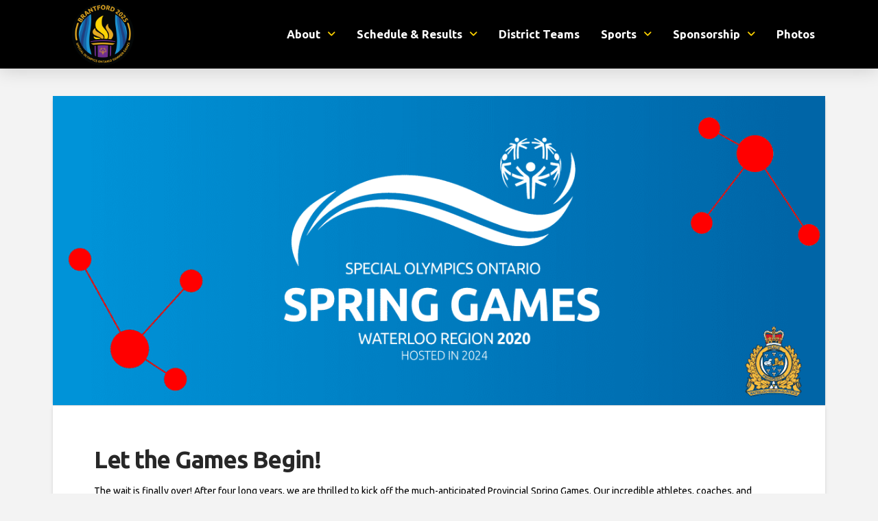

--- FILE ---
content_type: text/html; charset=UTF-8
request_url: https://provincialgames.com/category/2024-spring-games/
body_size: 18750
content:
<!-- This page is cached by the Hummingbird Performance plugin v3.17.1 - https://wordpress.org/plugins/hummingbird-performance/. --><!DOCTYPE html>
<html class="no-js" lang="en-US">
<head>
<meta charset="UTF-8">
<script type="text/javascript">
/* <![CDATA[ */
var gform;gform||(document.addEventListener("gform_main_scripts_loaded",function(){gform.scriptsLoaded=!0}),document.addEventListener("gform/theme/scripts_loaded",function(){gform.themeScriptsLoaded=!0}),window.addEventListener("DOMContentLoaded",function(){gform.domLoaded=!0}),gform={domLoaded:!1,scriptsLoaded:!1,themeScriptsLoaded:!1,isFormEditor:()=>"function"==typeof InitializeEditor,callIfLoaded:function(o){return!(!gform.domLoaded||!gform.scriptsLoaded||!gform.themeScriptsLoaded&&!gform.isFormEditor()||(gform.isFormEditor()&&console.warn("The use of gform.initializeOnLoaded() is deprecated in the form editor context and will be removed in Gravity Forms 3.1."),o(),0))},initializeOnLoaded:function(o){gform.callIfLoaded(o)||(document.addEventListener("gform_main_scripts_loaded",()=>{gform.scriptsLoaded=!0,gform.callIfLoaded(o)}),document.addEventListener("gform/theme/scripts_loaded",()=>{gform.themeScriptsLoaded=!0,gform.callIfLoaded(o)}),window.addEventListener("DOMContentLoaded",()=>{gform.domLoaded=!0,gform.callIfLoaded(o)}))},hooks:{action:{},filter:{}},addAction:function(o,r,e,t){gform.addHook("action",o,r,e,t)},addFilter:function(o,r,e,t){gform.addHook("filter",o,r,e,t)},doAction:function(o){gform.doHook("action",o,arguments)},applyFilters:function(o){return gform.doHook("filter",o,arguments)},removeAction:function(o,r){gform.removeHook("action",o,r)},removeFilter:function(o,r,e){gform.removeHook("filter",o,r,e)},addHook:function(o,r,e,t,n){null==gform.hooks[o][r]&&(gform.hooks[o][r]=[]);var d=gform.hooks[o][r];null==n&&(n=r+"_"+d.length),gform.hooks[o][r].push({tag:n,callable:e,priority:t=null==t?10:t})},doHook:function(r,o,e){var t;if(e=Array.prototype.slice.call(e,1),null!=gform.hooks[r][o]&&((o=gform.hooks[r][o]).sort(function(o,r){return o.priority-r.priority}),o.forEach(function(o){"function"!=typeof(t=o.callable)&&(t=window[t]),"action"==r?t.apply(null,e):e[0]=t.apply(null,e)})),"filter"==r)return e[0]},removeHook:function(o,r,t,n){var e;null!=gform.hooks[o][r]&&(e=(e=gform.hooks[o][r]).filter(function(o,r,e){return!!(null!=n&&n!=o.tag||null!=t&&t!=o.priority)}),gform.hooks[o][r]=e)}});
/* ]]> */
</script>

<meta name="viewport" content="width=device-width, initial-scale=1.0">
<link rel="pingback" href="https://provincialgames.com/xmlrpc.php">
<title>2024 Spring Games | Provincial Games</title>
<meta name='robots' content='max-image-preview:large' />
<link rel="alternate" hreflang="en" href="https://provincialgames.com/category/2024-spring-games/" />
<link rel="alternate" hreflang="x-default" href="https://provincialgames.com/category/2024-spring-games/" />
<link rel="alternate" type="application/rss+xml" title="Provincial Games &raquo; Feed" href="https://provincialgames.com/feed/" />
<link rel="alternate" type="application/rss+xml" title="Provincial Games &raquo; Comments Feed" href="https://provincialgames.com/comments/feed/" />
<link rel="alternate" type="application/rss+xml" title="Provincial Games &raquo; 2024 Spring Games Category Feed" href="https://provincialgames.com/category/2024-spring-games/feed/" />
		<style>
			.lazyload,
			.lazyloading {
				max-width: 100%;
			}
		</style>
		<style id='wp-img-auto-sizes-contain-inline-css' type='text/css'>
img:is([sizes=auto i],[sizes^="auto," i]){contain-intrinsic-size:3000px 1500px}
/*# sourceURL=wp-img-auto-sizes-contain-inline-css */
</style>
<link rel='stylesheet' id='gform_font_awesome-css' href='https://provincialgames.com/wp-content/plugins/gravityforms/assets/css/dist/font-awesome.min.css?ver=2.9.23' type='text/css' media='all' />
<style id='wp-emoji-styles-inline-css' type='text/css'>

	img.wp-smiley, img.emoji {
		display: inline !important;
		border: none !important;
		box-shadow: none !important;
		height: 1em !important;
		width: 1em !important;
		margin: 0 0.07em !important;
		vertical-align: -0.1em !important;
		background: none !important;
		padding: 0 !important;
	}
/*# sourceURL=wp-emoji-styles-inline-css */
</style>
<link rel='stylesheet' id='wp-block-library-css' href='https://provincialgames.com/wp-includes/css/dist/block-library/style.min.css?ver=6.9' type='text/css' media='all' />
<style id='wp-block-paragraph-inline-css' type='text/css'>
.is-small-text{font-size:.875em}.is-regular-text{font-size:1em}.is-large-text{font-size:2.25em}.is-larger-text{font-size:3em}.has-drop-cap:not(:focus):first-letter{float:left;font-size:8.4em;font-style:normal;font-weight:100;line-height:.68;margin:.05em .1em 0 0;text-transform:uppercase}body.rtl .has-drop-cap:not(:focus):first-letter{float:none;margin-left:.1em}p.has-drop-cap.has-background{overflow:hidden}:root :where(p.has-background){padding:1.25em 2.375em}:where(p.has-text-color:not(.has-link-color)) a{color:inherit}p.has-text-align-left[style*="writing-mode:vertical-lr"],p.has-text-align-right[style*="writing-mode:vertical-rl"]{rotate:180deg}
/*# sourceURL=https://provincialgames.com/wp-includes/blocks/paragraph/style.min.css */
</style>
<style id='global-styles-inline-css' type='text/css'>
:root{--wp--preset--aspect-ratio--square: 1;--wp--preset--aspect-ratio--4-3: 4/3;--wp--preset--aspect-ratio--3-4: 3/4;--wp--preset--aspect-ratio--3-2: 3/2;--wp--preset--aspect-ratio--2-3: 2/3;--wp--preset--aspect-ratio--16-9: 16/9;--wp--preset--aspect-ratio--9-16: 9/16;--wp--preset--color--black: #000000;--wp--preset--color--cyan-bluish-gray: #abb8c3;--wp--preset--color--white: #ffffff;--wp--preset--color--pale-pink: #f78da7;--wp--preset--color--vivid-red: #cf2e2e;--wp--preset--color--luminous-vivid-orange: #ff6900;--wp--preset--color--luminous-vivid-amber: #fcb900;--wp--preset--color--light-green-cyan: #7bdcb5;--wp--preset--color--vivid-green-cyan: #00d084;--wp--preset--color--pale-cyan-blue: #8ed1fc;--wp--preset--color--vivid-cyan-blue: #0693e3;--wp--preset--color--vivid-purple: #9b51e0;--wp--preset--gradient--vivid-cyan-blue-to-vivid-purple: linear-gradient(135deg,rgb(6,147,227) 0%,rgb(155,81,224) 100%);--wp--preset--gradient--light-green-cyan-to-vivid-green-cyan: linear-gradient(135deg,rgb(122,220,180) 0%,rgb(0,208,130) 100%);--wp--preset--gradient--luminous-vivid-amber-to-luminous-vivid-orange: linear-gradient(135deg,rgb(252,185,0) 0%,rgb(255,105,0) 100%);--wp--preset--gradient--luminous-vivid-orange-to-vivid-red: linear-gradient(135deg,rgb(255,105,0) 0%,rgb(207,46,46) 100%);--wp--preset--gradient--very-light-gray-to-cyan-bluish-gray: linear-gradient(135deg,rgb(238,238,238) 0%,rgb(169,184,195) 100%);--wp--preset--gradient--cool-to-warm-spectrum: linear-gradient(135deg,rgb(74,234,220) 0%,rgb(151,120,209) 20%,rgb(207,42,186) 40%,rgb(238,44,130) 60%,rgb(251,105,98) 80%,rgb(254,248,76) 100%);--wp--preset--gradient--blush-light-purple: linear-gradient(135deg,rgb(255,206,236) 0%,rgb(152,150,240) 100%);--wp--preset--gradient--blush-bordeaux: linear-gradient(135deg,rgb(254,205,165) 0%,rgb(254,45,45) 50%,rgb(107,0,62) 100%);--wp--preset--gradient--luminous-dusk: linear-gradient(135deg,rgb(255,203,112) 0%,rgb(199,81,192) 50%,rgb(65,88,208) 100%);--wp--preset--gradient--pale-ocean: linear-gradient(135deg,rgb(255,245,203) 0%,rgb(182,227,212) 50%,rgb(51,167,181) 100%);--wp--preset--gradient--electric-grass: linear-gradient(135deg,rgb(202,248,128) 0%,rgb(113,206,126) 100%);--wp--preset--gradient--midnight: linear-gradient(135deg,rgb(2,3,129) 0%,rgb(40,116,252) 100%);--wp--preset--font-size--small: 13px;--wp--preset--font-size--medium: 20px;--wp--preset--font-size--large: 36px;--wp--preset--font-size--x-large: 42px;--wp--preset--spacing--20: 0.44rem;--wp--preset--spacing--30: 0.67rem;--wp--preset--spacing--40: 1rem;--wp--preset--spacing--50: 1.5rem;--wp--preset--spacing--60: 2.25rem;--wp--preset--spacing--70: 3.38rem;--wp--preset--spacing--80: 5.06rem;--wp--preset--shadow--natural: 6px 6px 9px rgba(0, 0, 0, 0.2);--wp--preset--shadow--deep: 12px 12px 50px rgba(0, 0, 0, 0.4);--wp--preset--shadow--sharp: 6px 6px 0px rgba(0, 0, 0, 0.2);--wp--preset--shadow--outlined: 6px 6px 0px -3px rgb(255, 255, 255), 6px 6px rgb(0, 0, 0);--wp--preset--shadow--crisp: 6px 6px 0px rgb(0, 0, 0);}:where(.is-layout-flex){gap: 0.5em;}:where(.is-layout-grid){gap: 0.5em;}body .is-layout-flex{display: flex;}.is-layout-flex{flex-wrap: wrap;align-items: center;}.is-layout-flex > :is(*, div){margin: 0;}body .is-layout-grid{display: grid;}.is-layout-grid > :is(*, div){margin: 0;}:where(.wp-block-columns.is-layout-flex){gap: 2em;}:where(.wp-block-columns.is-layout-grid){gap: 2em;}:where(.wp-block-post-template.is-layout-flex){gap: 1.25em;}:where(.wp-block-post-template.is-layout-grid){gap: 1.25em;}.has-black-color{color: var(--wp--preset--color--black) !important;}.has-cyan-bluish-gray-color{color: var(--wp--preset--color--cyan-bluish-gray) !important;}.has-white-color{color: var(--wp--preset--color--white) !important;}.has-pale-pink-color{color: var(--wp--preset--color--pale-pink) !important;}.has-vivid-red-color{color: var(--wp--preset--color--vivid-red) !important;}.has-luminous-vivid-orange-color{color: var(--wp--preset--color--luminous-vivid-orange) !important;}.has-luminous-vivid-amber-color{color: var(--wp--preset--color--luminous-vivid-amber) !important;}.has-light-green-cyan-color{color: var(--wp--preset--color--light-green-cyan) !important;}.has-vivid-green-cyan-color{color: var(--wp--preset--color--vivid-green-cyan) !important;}.has-pale-cyan-blue-color{color: var(--wp--preset--color--pale-cyan-blue) !important;}.has-vivid-cyan-blue-color{color: var(--wp--preset--color--vivid-cyan-blue) !important;}.has-vivid-purple-color{color: var(--wp--preset--color--vivid-purple) !important;}.has-black-background-color{background-color: var(--wp--preset--color--black) !important;}.has-cyan-bluish-gray-background-color{background-color: var(--wp--preset--color--cyan-bluish-gray) !important;}.has-white-background-color{background-color: var(--wp--preset--color--white) !important;}.has-pale-pink-background-color{background-color: var(--wp--preset--color--pale-pink) !important;}.has-vivid-red-background-color{background-color: var(--wp--preset--color--vivid-red) !important;}.has-luminous-vivid-orange-background-color{background-color: var(--wp--preset--color--luminous-vivid-orange) !important;}.has-luminous-vivid-amber-background-color{background-color: var(--wp--preset--color--luminous-vivid-amber) !important;}.has-light-green-cyan-background-color{background-color: var(--wp--preset--color--light-green-cyan) !important;}.has-vivid-green-cyan-background-color{background-color: var(--wp--preset--color--vivid-green-cyan) !important;}.has-pale-cyan-blue-background-color{background-color: var(--wp--preset--color--pale-cyan-blue) !important;}.has-vivid-cyan-blue-background-color{background-color: var(--wp--preset--color--vivid-cyan-blue) !important;}.has-vivid-purple-background-color{background-color: var(--wp--preset--color--vivid-purple) !important;}.has-black-border-color{border-color: var(--wp--preset--color--black) !important;}.has-cyan-bluish-gray-border-color{border-color: var(--wp--preset--color--cyan-bluish-gray) !important;}.has-white-border-color{border-color: var(--wp--preset--color--white) !important;}.has-pale-pink-border-color{border-color: var(--wp--preset--color--pale-pink) !important;}.has-vivid-red-border-color{border-color: var(--wp--preset--color--vivid-red) !important;}.has-luminous-vivid-orange-border-color{border-color: var(--wp--preset--color--luminous-vivid-orange) !important;}.has-luminous-vivid-amber-border-color{border-color: var(--wp--preset--color--luminous-vivid-amber) !important;}.has-light-green-cyan-border-color{border-color: var(--wp--preset--color--light-green-cyan) !important;}.has-vivid-green-cyan-border-color{border-color: var(--wp--preset--color--vivid-green-cyan) !important;}.has-pale-cyan-blue-border-color{border-color: var(--wp--preset--color--pale-cyan-blue) !important;}.has-vivid-cyan-blue-border-color{border-color: var(--wp--preset--color--vivid-cyan-blue) !important;}.has-vivid-purple-border-color{border-color: var(--wp--preset--color--vivid-purple) !important;}.has-vivid-cyan-blue-to-vivid-purple-gradient-background{background: var(--wp--preset--gradient--vivid-cyan-blue-to-vivid-purple) !important;}.has-light-green-cyan-to-vivid-green-cyan-gradient-background{background: var(--wp--preset--gradient--light-green-cyan-to-vivid-green-cyan) !important;}.has-luminous-vivid-amber-to-luminous-vivid-orange-gradient-background{background: var(--wp--preset--gradient--luminous-vivid-amber-to-luminous-vivid-orange) !important;}.has-luminous-vivid-orange-to-vivid-red-gradient-background{background: var(--wp--preset--gradient--luminous-vivid-orange-to-vivid-red) !important;}.has-very-light-gray-to-cyan-bluish-gray-gradient-background{background: var(--wp--preset--gradient--very-light-gray-to-cyan-bluish-gray) !important;}.has-cool-to-warm-spectrum-gradient-background{background: var(--wp--preset--gradient--cool-to-warm-spectrum) !important;}.has-blush-light-purple-gradient-background{background: var(--wp--preset--gradient--blush-light-purple) !important;}.has-blush-bordeaux-gradient-background{background: var(--wp--preset--gradient--blush-bordeaux) !important;}.has-luminous-dusk-gradient-background{background: var(--wp--preset--gradient--luminous-dusk) !important;}.has-pale-ocean-gradient-background{background: var(--wp--preset--gradient--pale-ocean) !important;}.has-electric-grass-gradient-background{background: var(--wp--preset--gradient--electric-grass) !important;}.has-midnight-gradient-background{background: var(--wp--preset--gradient--midnight) !important;}.has-small-font-size{font-size: var(--wp--preset--font-size--small) !important;}.has-medium-font-size{font-size: var(--wp--preset--font-size--medium) !important;}.has-large-font-size{font-size: var(--wp--preset--font-size--large) !important;}.has-x-large-font-size{font-size: var(--wp--preset--font-size--x-large) !important;}
/*# sourceURL=global-styles-inline-css */
</style>

<style id='classic-theme-styles-inline-css' type='text/css'>
/*! This file is auto-generated */
.wp-block-button__link{color:#fff;background-color:#32373c;border-radius:9999px;box-shadow:none;text-decoration:none;padding:calc(.667em + 2px) calc(1.333em + 2px);font-size:1.125em}.wp-block-file__button{background:#32373c;color:#fff;text-decoration:none}
/*# sourceURL=/wp-includes/css/classic-themes.min.css */
</style>
<link rel='stylesheet' id='dashicons-css' href='https://provincialgames.com/wp-includes/css/dashicons.min.css?ver=6.9' type='text/css' media='all' />
<link rel='stylesheet' id='essgrid-blocks-editor-css-css' href='https://provincialgames.com/wp-content/plugins/essential-grid/admin/includes/builders/gutenberg/build/index.css?ver=1761069849' type='text/css' media='all' />
<link rel='stylesheet' id='searchandfilter-css' href='https://provincialgames.com/wp-content/plugins/search-filter/style.css?ver=1' type='text/css' media='all' />
<link rel='stylesheet' id='gravityview_az_entry_filter-css' href='https://provincialgames.com/wp-content/plugins/gravityview-az-filters/assets/css/gravityview-az-filters.css?ver=6.9' type='text/css' media='all' />
<link rel='stylesheet' id='wpml-legacy-horizontal-list-0-css' href='https://provincialgames.com/wp-content/plugins/sitepress-multilingual-cms/templates/language-switchers/legacy-list-horizontal/style.min.css?ver=1' type='text/css' media='all' />
<style id='wpml-legacy-horizontal-list-0-inline-css' type='text/css'>
.wpml-ls-statics-footer a, .wpml-ls-statics-footer .wpml-ls-sub-menu a, .wpml-ls-statics-footer .wpml-ls-sub-menu a:link, .wpml-ls-statics-footer li:not(.wpml-ls-current-language) .wpml-ls-link, .wpml-ls-statics-footer li:not(.wpml-ls-current-language) .wpml-ls-link:link {color:#444444;background-color:#ffffff;}.wpml-ls-statics-footer .wpml-ls-sub-menu a:hover,.wpml-ls-statics-footer .wpml-ls-sub-menu a:focus, .wpml-ls-statics-footer .wpml-ls-sub-menu a:link:hover, .wpml-ls-statics-footer .wpml-ls-sub-menu a:link:focus {color:#000000;background-color:#eeeeee;}.wpml-ls-statics-footer .wpml-ls-current-language > a {color:#444444;background-color:#ffffff;}.wpml-ls-statics-footer .wpml-ls-current-language:hover>a, .wpml-ls-statics-footer .wpml-ls-current-language>a:focus {color:#000000;background-color:#eeeeee;}
/*# sourceURL=wpml-legacy-horizontal-list-0-inline-css */
</style>
<link rel='stylesheet' id='gravityview-field-workflow-approval-links-css' href='https://provincialgames.com/wp-content/plugins/gravityflow/includes/integrations/css/gravity-view-flow-fields.css?ver=3.0.0' type='text/css' media='screen' />
<link rel='stylesheet' id='gravityview-featured-entries-css' href='https://provincialgames.com/wp-content/plugins/gravityview-featured-entries/assets/css/featured-entries.css?ver=2.0.9' type='text/css' media='all' />
<link rel='stylesheet' id='cms-navigation-style-base-css' href='https://provincialgames.com/wp-content/plugins/wpml-cms-nav/res/css/cms-navigation-base.css?ver=1.5.6' type='text/css' media='screen' />
<link rel='stylesheet' id='cms-navigation-style-css' href='https://provincialgames.com/wp-content/plugins/wpml-cms-nav/res/css/cms-navigation.css?ver=1.5.6' type='text/css' media='screen' />
<link rel='stylesheet' id='x-stack-css' href='https://provincialgames.com/wp-content/themes/pro/framework/dist/css/site/stacks/integrity-light.css?ver=6.4.16' type='text/css' media='all' />
<link rel='stylesheet' id='x-child-css' href='https://provincialgames.com/wp-content/themes/pro-child/style.css?ver=6.4.16' type='text/css' media='all' />
<link rel='stylesheet' id='tp-fontello-css' href='https://provincialgames.com/wp-content/plugins/essential-grid/public/assets/font/fontello/css/fontello.css?ver=3.1.9.4' type='text/css' media='all' />
<link rel='stylesheet' id='esg-plugin-settings-css' href='https://provincialgames.com/wp-content/plugins/essential-grid/public/assets/css/settings.css?ver=3.1.9.4' type='text/css' media='all' />
<link rel='stylesheet' id='ubermenu-css' href='https://provincialgames.com/wp-content/plugins/ubermenu/pro/assets/css/ubermenu.min.css?ver=3.8.5' type='text/css' media='all' />
<link rel='stylesheet' id='ubermenu-grey-white-css' href='https://provincialgames.com/wp-content/plugins/ubermenu/assets/css/skins/blackwhite.css?ver=6.9' type='text/css' media='all' />
<link rel='stylesheet' id='ubermenu-font-awesome-all-css' href='https://provincialgames.com/wp-content/plugins/ubermenu/assets/fontawesome/css/all.min.css?ver=6.9' type='text/css' media='all' />
<style id='cs-inline-css' type='text/css'>
@media (min-width:1200px){.x-hide-xl{display:none !important;}}@media (min-width:979px) and (max-width:1199.98px){.x-hide-lg{display:none !important;}}@media (min-width:767px) and (max-width:978.98px){.x-hide-md{display:none !important;}}@media (min-width:480px) and (max-width:766.98px){.x-hide-sm{display:none !important;}}@media (max-width:479.98px){.x-hide-xs{display:none !important;}} a,h1 a:hover,h2 a:hover,h3 a:hover,h4 a:hover,h5 a:hover,h6 a:hover,.x-breadcrumb-wrap a:hover,.widget ul li a:hover,.widget ol li a:hover,.widget.widget_text ul li a,.widget.widget_text ol li a,.widget_nav_menu .current-menu-item > a,.x-accordion-heading .x-accordion-toggle:hover,.x-comment-author a:hover,.x-comment-time:hover,.x-recent-posts a:hover .h-recent-posts{color:#92278F;}a:hover,.widget.widget_text ul li a:hover,.widget.widget_text ol li a:hover,.x-twitter-widget ul li a:hover{color:#6f2c91;}.rev_slider_wrapper,a.x-img-thumbnail:hover,.x-slider-container.below,.page-template-template-blank-3-php .x-slider-container.above,.page-template-template-blank-6-php .x-slider-container.above{border-color:#92278F;}.entry-thumb:before,.x-pagination span.current,.woocommerce-pagination span[aria-current],.flex-direction-nav a,.flex-control-nav a:hover,.flex-control-nav a.flex-active,.mejs-time-current,.x-dropcap,.x-skill-bar .bar,.x-pricing-column.featured h2,.h-comments-title small,.x-entry-share .x-share:hover,.x-highlight,.x-recent-posts .x-recent-posts-img:after{background-color:#92278F;}.x-nav-tabs > .active > a,.x-nav-tabs > .active > a:hover{box-shadow:inset 0 3px 0 0 #92278F;}.x-main{width:calc(72% - 2.463055%);}.x-sidebar{width:calc(100% - 2.463055% - 72%);}.x-comment-author,.x-comment-time,.comment-form-author label,.comment-form-email label,.comment-form-url label,.comment-form-rating label,.comment-form-comment label,.widget_calendar #wp-calendar caption,.widget.widget_rss li .rsswidget{font-family:"Ubuntu",sans-serif;font-weight:700;}.p-landmark-sub,.p-meta,input,button,select,textarea{font-family:"Ubuntu",sans-serif;}.widget ul li a,.widget ol li a,.x-comment-time{color:rgb(0,0,0);}.widget_text ol li a,.widget_text ul li a{color:#92278F;}.widget_text ol li a:hover,.widget_text ul li a:hover{color:#6f2c91;}.comment-form-author label,.comment-form-email label,.comment-form-url label,.comment-form-rating label,.comment-form-comment label,.widget_calendar #wp-calendar th,.p-landmark-sub strong,.widget_tag_cloud .tagcloud a:hover,.widget_tag_cloud .tagcloud a:active,.entry-footer a:hover,.entry-footer a:active,.x-breadcrumbs .current,.x-comment-author,.x-comment-author a{color:#272727;}.widget_calendar #wp-calendar th{border-color:#272727;}.h-feature-headline span i{background-color:#272727;}@media (max-width:978.98px){}html{font-size:14px;}@media (min-width:479px){html{font-size:14px;}}@media (min-width:766px){html{font-size:14px;}}@media (min-width:978px){html{font-size:14px;}}@media (min-width:1199px){html{font-size:14px;}}body{font-style:normal;font-weight:400;color:rgb(0,0,0);background-color:#f3f3f3;}.w-b{font-weight:400 !important;}h1,h2,h3,h4,h5,h6,.h1,.h2,.h3,.h4,.h5,.h6{font-family:"Ubuntu",sans-serif;font-style:normal;font-weight:700;}h1,.h1{letter-spacing:-0.035em;}h2,.h2{letter-spacing:-0.035em;}h3,.h3{letter-spacing:-0.035em;}h4,.h4{letter-spacing:-0.035em;}h5,.h5{letter-spacing:-0.035em;}h6,.h6{letter-spacing:-0.035em;}.w-h{font-weight:700 !important;}.x-container.width{width:88%;}.x-container.max{max-width:1200px;}.x-bar-content.x-container.width{flex-basis:88%;}.x-main.full{float:none;clear:both;display:block;width:auto;}@media (max-width:978.98px){.x-main.full,.x-main.left,.x-main.right,.x-sidebar.left,.x-sidebar.right{float:none;display:block;width:auto !important;}}.entry-header,.entry-content{font-size:1rem;}body,input,button,select,textarea{font-family:"Ubuntu",sans-serif;}h1,h2,h3,h4,h5,h6,.h1,.h2,.h3,.h4,.h5,.h6,h1 a,h2 a,h3 a,h4 a,h5 a,h6 a,.h1 a,.h2 a,.h3 a,.h4 a,.h5 a,.h6 a,blockquote{color:#272727;}.cfc-h-tx{color:#272727 !important;}.cfc-h-bd{border-color:#272727 !important;}.cfc-h-bg{background-color:#272727 !important;}.cfc-b-tx{color:rgb(0,0,0) !important;}.cfc-b-bd{border-color:rgb(0,0,0) !important;}.cfc-b-bg{background-color:rgb(0,0,0) !important;}.x-btn,.button,[type="submit"]{color:#ffffff;border-color:#0095da;background-color:#0063a5;margin-bottom:0.25em;text-shadow:0 0.075em 0.075em rgba(0,0,0,0.5);box-shadow:0 0.25em 0 0 #0063a5,0 4px 9px rgba(0,0,0,0.75);border-radius:0.25em;}.x-btn:hover,.button:hover,[type="submit"]:hover{color:#ffffff;border-color:#0063a5;background-color:#013b82;margin-bottom:0.25em;text-shadow:0 0.075em 0.075em rgba(0,0,0,0.5);box-shadow:0 0.25em 0 0 #0063a5,0 4px 9px rgba(0,0,0,0.75);}.x-btn.x-btn-real,.x-btn.x-btn-real:hover{margin-bottom:0.25em;text-shadow:0 0.075em 0.075em rgba(0,0,0,0.65);}.x-btn.x-btn-real{box-shadow:0 0.25em 0 0 #0063a5,0 4px 9px rgba(0,0,0,0.75);}.x-btn.x-btn-real:hover{box-shadow:0 0.25em 0 0 #0063a5,0 4px 9px rgba(0,0,0,0.75);}.x-btn.x-btn-flat,.x-btn.x-btn-flat:hover{margin-bottom:0;text-shadow:0 0.075em 0.075em rgba(0,0,0,0.65);box-shadow:none;}.x-btn.x-btn-transparent,.x-btn.x-btn-transparent:hover{margin-bottom:0;border-width:3px;text-shadow:none;text-transform:uppercase;background-color:transparent;box-shadow:none;}body .gform_wrapper .gfield_required{color:#92278F;}body .gform_wrapper h2.gsection_title,body .gform_wrapper h3.gform_title,body .gform_wrapper .top_label .gfield_label,body .gform_wrapper .left_label .gfield_label,body .gform_wrapper .right_label .gfield_label{font-weight:700;}body .gform_wrapper h2.gsection_title{letter-spacing:-0.035em!important;}body .gform_wrapper h3.gform_title{letter-spacing:-0.035em!important;}body .gform_wrapper .top_label .gfield_label,body .gform_wrapper .left_label .gfield_label,body .gform_wrapper .right_label .gfield_label{color:#272727;}body .gform_wrapper .validation_message{font-weight:400;}.bg .mejs-container,.x-video .mejs-container{position:unset !important;} @font-face{font-family:'FontAwesomePro';font-style:normal;font-weight:900;font-display:block;src:url('https://provincialgames.com/wp-content/themes/pro/cornerstone/assets/fonts/fa-solid-900.woff2?ver=6.4.2') format('woff2'),url('https://provincialgames.com/wp-content/themes/pro/cornerstone/assets/fonts/fa-solid-900.ttf?ver=6.4.2') format('truetype');}[data-x-fa-pro-icon]{font-family:"FontAwesomePro" !important;}[data-x-fa-pro-icon]:before{content:attr(data-x-fa-pro-icon);}[data-x-icon],[data-x-icon-o],[data-x-icon-l],[data-x-icon-s],[data-x-icon-b],[data-x-icon-sr],[data-x-icon-ss],[data-x-icon-sl],[data-x-fa-pro-icon],[class*="cs-fa-"]{display:inline-flex;font-style:normal;font-weight:400;text-decoration:inherit;text-rendering:auto;-webkit-font-smoothing:antialiased;-moz-osx-font-smoothing:grayscale;}[data-x-icon].left,[data-x-icon-o].left,[data-x-icon-l].left,[data-x-icon-s].left,[data-x-icon-b].left,[data-x-icon-sr].left,[data-x-icon-ss].left,[data-x-icon-sl].left,[data-x-fa-pro-icon].left,[class*="cs-fa-"].left{margin-right:0.5em;}[data-x-icon].right,[data-x-icon-o].right,[data-x-icon-l].right,[data-x-icon-s].right,[data-x-icon-b].right,[data-x-icon-sr].right,[data-x-icon-ss].right,[data-x-icon-sl].right,[data-x-fa-pro-icon].right,[class*="cs-fa-"].right{margin-left:0.5em;}[data-x-icon]:before,[data-x-icon-o]:before,[data-x-icon-l]:before,[data-x-icon-s]:before,[data-x-icon-b]:before,[data-x-icon-sr]:before,[data-x-icon-ss]:before,[data-x-icon-sl]:before,[data-x-fa-pro-icon]:before,[class*="cs-fa-"]:before{line-height:1;}@font-face{font-family:'FontAwesome';font-style:normal;font-weight:900;font-display:block;src:url('https://provincialgames.com/wp-content/themes/pro/cornerstone/assets/fonts/fa-solid-900.woff2?ver=6.4.2') format('woff2'),url('https://provincialgames.com/wp-content/themes/pro/cornerstone/assets/fonts/fa-solid-900.ttf?ver=6.4.2') format('truetype');}[data-x-icon],[data-x-icon-s],[data-x-icon][class*="cs-fa-"]{font-family:"FontAwesome" !important;font-weight:900;}[data-x-icon]:before,[data-x-icon][class*="cs-fa-"]:before{content:attr(data-x-icon);}[data-x-icon-s]:before{content:attr(data-x-icon-s);}@font-face{font-family:'FontAwesomeRegular';font-style:normal;font-weight:400;font-display:block;src:url('https://provincialgames.com/wp-content/themes/pro/cornerstone/assets/fonts/fa-regular-400.woff2?ver=6.4.2') format('woff2'),url('https://provincialgames.com/wp-content/themes/pro/cornerstone/assets/fonts/fa-regular-400.ttf?ver=6.4.2') format('truetype');}@font-face{font-family:'FontAwesomePro';font-style:normal;font-weight:400;font-display:block;src:url('https://provincialgames.com/wp-content/themes/pro/cornerstone/assets/fonts/fa-regular-400.woff2?ver=6.4.2') format('woff2'),url('https://provincialgames.com/wp-content/themes/pro/cornerstone/assets/fonts/fa-regular-400.ttf?ver=6.4.2') format('truetype');}[data-x-icon-o]{font-family:"FontAwesomeRegular" !important;}[data-x-icon-o]:before{content:attr(data-x-icon-o);}@font-face{font-family:'FontAwesomeLight';font-style:normal;font-weight:300;font-display:block;src:url('https://provincialgames.com/wp-content/themes/pro/cornerstone/assets/fonts/fa-light-300.woff2?ver=6.4.2') format('woff2'),url('https://provincialgames.com/wp-content/themes/pro/cornerstone/assets/fonts/fa-light-300.ttf?ver=6.4.2') format('truetype');}@font-face{font-family:'FontAwesomePro';font-style:normal;font-weight:300;font-display:block;src:url('https://provincialgames.com/wp-content/themes/pro/cornerstone/assets/fonts/fa-light-300.woff2?ver=6.4.2') format('woff2'),url('https://provincialgames.com/wp-content/themes/pro/cornerstone/assets/fonts/fa-light-300.ttf?ver=6.4.2') format('truetype');}[data-x-icon-l]{font-family:"FontAwesomeLight" !important;font-weight:300;}[data-x-icon-l]:before{content:attr(data-x-icon-l);}@font-face{font-family:'FontAwesomeBrands';font-style:normal;font-weight:normal;font-display:block;src:url('https://provincialgames.com/wp-content/themes/pro/cornerstone/assets/fonts/fa-brands-400.woff2?ver=6.4.2') format('woff2'),url('https://provincialgames.com/wp-content/themes/pro/cornerstone/assets/fonts/fa-brands-400.ttf?ver=6.4.2') format('truetype');}[data-x-icon-b]{font-family:"FontAwesomeBrands" !important;}[data-x-icon-b]:before{content:attr(data-x-icon-b);}.widget.widget_rss li .rsswidget:before{content:"\f35d";padding-right:0.4em;font-family:"FontAwesome";} .m134-0.x-bar{height:100px;border-top-width:0;border-right-width:0;border-bottom-width:0;border-left-width:0;font-size:1em;background-color:rgb(0,0,0);box-shadow:0px 3px 25px 0px rgba(0,0,0,0.15);z-index:9999;}.m134-0 .x-bar-content{flex-direction:row;justify-content:space-between;align-items:center;flex-grow:0;flex-shrink:1;flex-basis:100%;height:100px;}.m134-0.x-bar-outer-spacers:after,.m134-0.x-bar-outer-spacers:before{flex-basis:20px;width:20px!important;height:20px;}.m134-0.x-bar-space{font-size:1em;height:100px;}:where(body:not(.tco-disable-effects)) .m134-1:hover,:where(body:not(.tco-disable-effects)) [data-x-effect-provider*="effects"]:hover .m134-1{opacity:1;filter:color;transform:scale3d(1.05,1.05,1.05);}.m134-2.x-bar-container{flex-direction:row;justify-content:space-between;align-items:center;flex-grow:1;flex-shrink:0;flex-basis:auto;border-top-width:0;border-right-width:0;border-bottom-width:0;border-left-width:0;font-size:1em;z-index:auto;}.m134-3.x-grid{grid-gap:20px 20px;justify-content:center;align-content:start;justify-items:stretch;align-items:stretch;z-index:auto;border-top-width:0;border-right-width:0;border-bottom-width:0;border-left-width:0;font-size:1em;grid-template-rows:auto;}.m134-4.x-grid{grid-template-columns:1fr 2.5fr;}.m134-5.x-grid{grid-template-columns:1fr 1fr;}.m134-6.x-cell{grid-column-start:auto;grid-column-end:auto;grid-row-start:auto;grid-row-end:auto;justify-self:auto;align-self:auto;z-index:auto;border-top-width:0;border-right-width:0;border-bottom-width:0;border-left-width:0;font-size:1em;}.m134-7.x-cell{display:flex;flex-wrap:wrap;}.m134-8.x-cell{flex-direction:row;justify-content:space-evenly;align-items:center;align-content:center;}.m134-9.x-cell{flex-direction:column;justify-content:center;align-items:flex-end;align-content:flex-end;}.m134-a.x-image{font-size:1em;border-top-width:0;border-right-width:0;border-bottom-width:0;border-left-width:0;}.m134-a.x-image img{width:100%;}.m134-b.x-image{width:8em;}.m134-c.x-image{width:5em;}.m134-d{font-size:1em;}.m134-e{flex-direction:row;justify-content:space-around;align-items:stretch;align-self:stretch;flex-grow:0;flex-shrink:0;flex-basis:auto;}.m134-e > li,.m134-e > li > a{flex-grow:0;flex-shrink:1;flex-basis:auto;}.m134-f [data-x-toggle-collapse]{transition-duration:300ms;transition-timing-function:cubic-bezier(0.400,0.000,0.200,1.000);}.m134-g .x-dropdown {width:14em;font-size:16px;border-top-width:0;border-right-width:0;border-bottom-width:0;border-left-width:0;background-color:rgb(0,0,0);box-shadow:0em 0.15em 2em 0em rgba(0,0,0,0.15);transition-duration:500ms,500ms,0s;transition-timing-function:cubic-bezier(0.400,0.000,0.200,1.000);}.m134-g .x-dropdown:not(.x-active) {transition-delay:0s,0s,500ms;}.m134-i.x-anchor {border-top-width:0;border-right-width:0;border-bottom-width:0;border-left-width:0;font-size:1em;}.m134-i.x-anchor .x-anchor-content {flex-direction:row;align-items:center;}.m134-j.x-anchor .x-anchor-content {padding-top:0.75em;padding-bottom:0.75em;}.m134-k.x-anchor .x-anchor-content {justify-content:center;}.m134-l.x-anchor .x-anchor-content {padding-right:0.75em;padding-left:0.75em;}.m134-l.x-anchor .x-anchor-text-primary {color:rgb(255,255,255);}.m134-n.x-anchor .x-anchor-text {margin-top:5px;margin-bottom:5px;margin-left:5px;}.m134-n.x-anchor .x-anchor-text-primary {font-family:inherit;font-style:normal;line-height:1;}.m134-n.x-anchor .x-anchor-sub-indicator {margin-top:5px;margin-right:5px;margin-bottom:5px;margin-left:5px;font-size:1em;}.m134-o.x-anchor .x-anchor-text {margin-right:5px;}.m134-o.x-anchor .x-anchor-text-primary,.m134-o.x-anchor .x-anchor-text-secondary {overflow-x:hidden;overflow-y:hidden;text-overflow:ellipsis;white-space:nowrap;}.m134-o.x-anchor .x-anchor-text-primary {font-size:1.2em;font-weight:bold;}.m134-o.x-anchor:hover .x-anchor-text-primary,.m134-o.x-anchor[class*="active"] .x-anchor-text-primary,[data-x-effect-provider*="colors"]:hover .m134-o.x-anchor .x-anchor-text-primary {color:#ffd400;}.m134-o.x-anchor .x-anchor-sub-indicator {color:#ffd400;}.m134-o.x-anchor:hover .x-anchor-sub-indicator,.m134-o.x-anchor[class*="active"] .x-anchor-sub-indicator,[data-x-effect-provider*="colors"]:hover .m134-o.x-anchor .x-anchor-sub-indicator {color:#0063a5;}.m134-p.x-anchor {background-color:rgb(0,0,0);}.m134-p.x-anchor .x-anchor-content {justify-content:flex-start;}.m134-p.x-anchor:hover,.m134-p.x-anchor[class*="active"],[data-x-effect-provider*="colors"]:hover .m134-p.x-anchor {background-color:#0095da;}.m134-p.x-anchor .x-anchor-sub-indicator {color:rgb(255,255,255);}.m134-p.x-anchor:hover .x-anchor-sub-indicator,.m134-p.x-anchor[class*="active"] .x-anchor-sub-indicator,[data-x-effect-provider*="colors"]:hover .m134-p.x-anchor .x-anchor-sub-indicator {color:rgb(255,0,0);}.m134-q.x-anchor .x-anchor-text {margin-right:auto;}.m134-q.x-anchor .x-anchor-text-primary {font-size:1em;font-weight:inherit;}.m134-r.x-anchor {width:3em;height:3em;border-top-left-radius:100em;border-top-right-radius:100em;border-bottom-right-radius:100em;border-bottom-left-radius:100em;background-color:rgba(255,255,255,1);box-shadow:0em 0.15em 0.65em 0em rgba(0,0,0,0.25);}.m134-r.x-anchor .x-graphic {margin-top:5px;margin-right:5px;margin-bottom:5px;margin-left:5px;}.m134-r.x-anchor .x-graphic-icon {font-size:1.25em;width:auto;color:rgba(0,0,0,1);border-top-width:0;border-right-width:0;border-bottom-width:0;border-left-width:0;}.m134-r.x-anchor:hover .x-graphic-icon,.m134-r.x-anchor[class*="active"] .x-graphic-icon,[data-x-effect-provider*="colors"]:hover .m134-r.x-anchor .x-graphic-icon {color:rgba(0,0,0,0.5);}.m134-r.x-anchor .x-toggle {color:rgba(0,0,0,1);}.m134-r.x-anchor:hover .x-toggle,.m134-r.x-anchor[class*="active"] .x-toggle,[data-x-effect-provider*="colors"]:hover .m134-r.x-anchor .x-toggle {color:rgba(0,0,0,0.5);}.m134-r.x-anchor .x-toggle-burger {width:10em;margin-top:3em;margin-right:0;margin-bottom:3em;margin-left:0;font-size:2px;}.m134-r.x-anchor .x-toggle-burger-bun-t {transform:translate3d(0,calc(3em * -1),0);}.m134-r.x-anchor .x-toggle-burger-bun-b {transform:translate3d(0,3em,0);}.m134-s.x-anchor {margin-top:2px;margin-right:0px;margin-bottom:2px;margin-left:0px;border-top-left-radius:4px;border-top-right-radius:4px;border-bottom-right-radius:4px;border-bottom-left-radius:4px;background-color:rgba(0,0,0,0.07);}.m134-s.x-anchor .x-anchor-content {padding-top:1em;padding-bottom:1em;}.m134-s.x-anchor:hover,.m134-s.x-anchor[class*="active"],[data-x-effect-provider*="colors"]:hover .m134-s.x-anchor {background-color:rgba(0,0,0,0.16);}.m134-s.x-anchor .x-anchor-text-primary {color:rgba(0,0,0,1);}.m134-t.x-anchor .x-anchor-content {padding-right:1.25em;padding-left:1.25em;}.m134-t.x-anchor .x-anchor-sub-indicator {color:rgba(0,0,0,0.5);}.m134-t.x-anchor:hover .x-anchor-sub-indicator,.m134-t.x-anchor[class*="active"] .x-anchor-sub-indicator,[data-x-effect-provider*="colors"]:hover .m134-t.x-anchor .x-anchor-sub-indicator {color:rgb(0,0,0);}.m134-u.x-anchor .x-anchor-text-primary {color:rgba(0,0,0,0.5);}.m134-u.x-anchor:hover .x-anchor-text-primary,.m134-u.x-anchor[class*="active"] .x-anchor-text-primary,[data-x-effect-provider*="colors"]:hover .m134-u.x-anchor .x-anchor-text-primary {color:rgb(0,0,0);}.m134-v{font-size:16px;transition-duration:500ms;}.m134-v .x-off-canvas-bg{background-color:rgba(0,0,0,0.75);transition-duration:500ms;transition-timing-function:cubic-bezier(0.400,0.000,0.200,1.000);}.m134-v .x-off-canvas-close{width:calc(1em * 2);height:calc(1em * 2);font-size:1em;color:rgba(0,0,0,0.5);transition-duration:0.3s,500ms,500ms;transition-timing-function:ease-in-out,cubic-bezier(0.400,0.000,0.200,1.000),cubic-bezier(0.400,0.000,0.200,1.000);}.m134-v .x-off-canvas-close:focus,.m134-v .x-off-canvas-close:hover{color:rgba(0,0,0,1);}.m134-v .x-off-canvas-content{width:100%;max-width:24em;padding-top:calc(1em * 2);padding-right:calc(1em * 2);padding-bottom:calc(1em * 2);padding-left:calc(1em * 2);border-top-width:0;border-right-width:0;border-bottom-width:0;border-left-width:0;background-color:rgba(255,255,255,1);box-shadow:0em 0em 2em 0em rgba(0,0,0,0.25);transition-duration:500ms;transition-timing-function:cubic-bezier(0.400,0.000,0.200,1.000);}@media screen and (min-width:767px) and (max-width:1199.98px){.m134-4.x-grid{grid-template-columns:1fr 4fr;}}@media screen and (max-width:766.98px){.m134-4.x-grid{grid-template-columns:1fr;}.m134-5.x-grid{grid-template-columns:1fr 1FR;}}  .m7p-0.x-section{margin-top:0px;margin-right:0px;margin-bottom:0px;margin-left:0px;border-top-width:0;border-right-width:0;border-bottom-width:0;border-left-width:0;padding-top:25px;padding-right:0px;padding-bottom:10px;padding-left:0px;background-color:rgb(0,0,0);z-index:1;}.m7p-1.x-row{z-index:auto;margin-right:auto;margin-left:auto;border-top-width:0;border-right-width:0;border-bottom-width:0;border-left-width:0;padding-top:1px;padding-right:1px;padding-bottom:1px;padding-left:1px;font-size:1em;}.m7p-1 > .x-row-inner{flex-direction:row;justify-content:flex-start;align-items:stretch;align-content:stretch;margin-top:calc(((20px / 2) + 1px) * -1);margin-right:calc(((20px / 2) + 1px) * -1);margin-bottom:calc(((20px / 2) + 1px) * -1);margin-left:calc(((20px / 2) + 1px) * -1);}.m7p-1 > .x-row-inner > *{margin-top:calc(20px / 2);margin-bottom:calc(20px / 2);margin-right:calc(20px / 2);margin-left:calc(20px / 2);}.m7p-2{--gap:20px;}.m7p-2 > .x-row-inner > *:nth-child(1n - 0) {flex-basis:calc(100% - clamp(0px,var(--gap),9999px));}.m7p-3.x-col{z-index:1;border-top-width:0;border-right-width:0;border-bottom-width:0;border-left-width:0;font-size:1em;}.m7p-4.x-col{display:flex;flex-direction:row;justify-content:center;align-items:center;flex-wrap:wrap;align-content:center;}.m7p-5.x-grid{grid-gap:20px 20px;justify-content:center;align-content:start;justify-items:stretch;align-items:stretch;z-index:auto;border-top-width:0;border-right-width:0;border-bottom-width:0;border-left-width:0;font-size:1em;grid-template-columns:1fr 3fr;grid-template-rows:auto;}.m7p-6.x-cell{grid-column-start:auto;grid-column-end:auto;grid-row-start:auto;grid-row-end:auto;justify-self:auto;align-self:auto;z-index:auto;border-top-width:0;border-right-width:0;border-bottom-width:0;border-left-width:0;font-size:1em;}.m7p-7.x-cell{display:flex;flex-direction:column;justify-content:center;align-items:stretch;flex-wrap:wrap;align-content:stretch;}.m7p-8.x-image{font-size:.1em;width:50%;border-top-width:0;border-right-width:0;border-bottom-width:0;border-left-width:0;}.m7p-8.x-image img{width:100%;}.m7p-9{font-size:1em;flex-direction:row;justify-content:space-around;align-items:center;align-self:stretch;flex-grow:0;flex-shrink:0;flex-basis:auto;}.m7p-9 > li,.m7p-9 > li > a{flex-grow:0;flex-shrink:1;flex-basis:auto;}.m7p-a .x-dropdown {width:14em;font-size:16px;border-top-width:0;border-right-width:0;border-bottom-width:0;border-left-width:0;background-color:rgb(255,255,255);box-shadow:0em 0.15em 2em 0em rgba(0,0,0,0.15);transition-duration:500ms,500ms,0s;transition-timing-function:cubic-bezier(0.400,0.000,0.200,1.000);}.m7p-a .x-dropdown:not(.x-active) {transition-delay:0s,0s,500ms;}.m7p-c.x-anchor {border-top-width:0;border-right-width:0;border-bottom-width:0;border-left-width:0;font-size:1em;}.m7p-c.x-anchor .x-anchor-content {flex-direction:row;align-items:center;}.m7p-d.x-anchor .x-anchor-text {margin-top:5px;margin-bottom:5px;margin-left:5px;}.m7p-d.x-anchor .x-anchor-text-primary {font-family:inherit;font-style:normal;line-height:1;}.m7p-d.x-anchor .x-anchor-sub-indicator {margin-top:5px;margin-right:5px;margin-bottom:5px;margin-left:5px;font-size:1em;color:rgba(0,0,0,1);}.m7p-d.x-anchor:hover .x-anchor-sub-indicator,.m7p-d.x-anchor[class*="active"] .x-anchor-sub-indicator,[data-x-effect-provider*="colors"]:hover .m7p-d.x-anchor .x-anchor-sub-indicator {color:rgba(0,0,0,0.5);}.m7p-e.x-anchor .x-anchor-content {justify-content:center;}.m7p-f.x-anchor .x-anchor-text {margin-right:5px;}.m7p-f.x-anchor .x-anchor-text-primary {font-size:1.1em;font-weight:bold;color:rgb(255,255,255);}.m7p-f.x-anchor:hover .x-anchor-text-primary,.m7p-f.x-anchor[class*="active"] .x-anchor-text-primary,[data-x-effect-provider*="colors"]:hover .m7p-f.x-anchor .x-anchor-text-primary {color:#e5a812;}.m7p-g.x-anchor .x-anchor-content {justify-content:flex-start;padding-top:0.75em;padding-right:0.75em;padding-bottom:0.75em;padding-left:0.75em;}.m7p-g.x-anchor .x-anchor-text {margin-right:auto;}.m7p-g.x-anchor .x-anchor-text-primary {font-size:1em;font-weight:inherit;color:rgba(0,0,0,1);}.m7p-g.x-anchor:hover .x-anchor-text-primary,.m7p-g.x-anchor[class*="active"] .x-anchor-text-primary,[data-x-effect-provider*="colors"]:hover .m7p-g.x-anchor .x-anchor-text-primary {color:rgba(0,0,0,0.5);}.m7p-h.x-anchor {width:2.75em;height:2.75em;border-top-left-radius:100em;border-top-right-radius:100em;border-bottom-right-radius:100em;border-bottom-left-radius:100em;background-color:rgba(255,255,255,1);box-shadow:0em 0.15em 0.65em 0em rgba(0,0,0,0.25);}.m7p-h.x-anchor:hover,.m7p-h.x-anchor[class*="active"],[data-x-effect-provider*="colors"]:hover .m7p-h.x-anchor {background-color:rgb(255,255,255);}.m7p-h.x-anchor .x-graphic {margin-top:5px;margin-right:5px;margin-bottom:5px;margin-left:5px;}.m7p-h.x-anchor .x-graphic-icon {font-size:2.2em;width:auto;color:#013b82;border-top-width:0;border-right-width:0;border-bottom-width:0;border-left-width:0;}.m7p-h.x-anchor:hover .x-graphic-icon,.m7p-h.x-anchor[class*="active"] .x-graphic-icon,[data-x-effect-provider*="colors"]:hover .m7p-h.x-anchor .x-graphic-icon {color:#6f2c91;}.m7p-i.x-anchor {margin-top:0em;margin-right:0em;margin-bottom:0em;margin-left:01em;}.m7p-j.x-text{border-top-width:0;border-right-width:0;border-bottom-width:0;border-left-width:0;font-family:inherit;font-size:1em;font-style:normal;font-weight:500;line-height:inherit;letter-spacing:0em;text-transform:none;color:rgb(255,255,255);}.m7p-j.x-text > :first-child{margin-top:0;}.m7p-j.x-text > :last-child{margin-bottom:0;}@media screen and (max-width:766.98px){.m7p-5.x-grid{grid-template-columns:1fr;}}@media screen and (max-width:479.98px){.m7p-f.x-anchor .x-anchor-text-primary {font-size:.8em;}} 
/*# sourceURL=cs-inline-css */
</style>
<script type="text/javascript" src="https://provincialgames.com/wp-includes/js/jquery/jquery.min.js?ver=3.7.1" id="jquery-core-js"></script>
<script type="text/javascript" src="https://provincialgames.com/wp-includes/js/jquery/jquery-migrate.min.js?ver=3.4.1" id="jquery-migrate-js"></script>
<script type="text/javascript" id="gravityflowchecklists_checklists-js-extra">
/* <![CDATA[ */
var gravityflowchecklists_checklists_strings = {"vars":{"root":"https://provincialgames.com/wp-json/","nonce":"7dcc056317"}};
//# sourceURL=gravityflowchecklists_checklists-js-extra
/* ]]> */
</script>
<script type="text/javascript" src="https://provincialgames.com/wp-content/plugins/gravityflowchecklists/js/checklists.min.js?ver=1.8.0" id="gravityflowchecklists_checklists-js"></script>
<script type="text/javascript" id="wpml-cookie-js-extra">
/* <![CDATA[ */
var wpml_cookies = {"wp-wpml_current_language":{"value":"en","expires":1,"path":"/"}};
var wpml_cookies = {"wp-wpml_current_language":{"value":"en","expires":1,"path":"/"}};
//# sourceURL=wpml-cookie-js-extra
/* ]]> */
</script>
<script type="text/javascript" src="https://provincialgames.com/wp-content/plugins/sitepress-multilingual-cms/res/js/cookies/language-cookie.js?ver=486900" id="wpml-cookie-js" defer="defer" data-wp-strategy="defer"></script>
<script type="text/javascript" id="tp-tools-js-before">
/* <![CDATA[ */
window.ESG ??={};ESG.E ??={};ESG.E.site_url='https://provincialgames.com';ESG.E.plugin_url='https://provincialgames.com/wp-content/plugins/essential-grid/';ESG.E.ajax_url='https://provincialgames.com/wp-admin/admin-ajax.php';ESG.E.nonce='d0a6564bae';ESG.E.tptools=true;ESG.E.waitTptFunc ??=[];ESG.F ??={};ESG.F.waitTpt=() =>{if ( typeof jQuery==='undefined' ||!window?._tpt?.regResource ||!ESG?.E?.plugin_url ||(!ESG.E.tptools && !window?.SR7?.E?.plugin_url) ) return setTimeout(ESG.F.waitTpt,29);if (!window._tpt.gsap) window._tpt.regResource({id:'tpgsap',url:ESG.E.tptools && ESG.E.plugin_url+'/public/assets/js/libs/tpgsap.js' ||SR7.E.plugin_url + 'public/js/libs/tpgsap.js'});_tpt.checkResources(['tpgsap']).then(() =>{if (window.tpGS && !_tpt?.Back){_tpt.eases=tpGS.eases;Object.keys(_tpt.eases).forEach((e) => {_tpt[e] ===undefined && (_tpt[e]=tpGS[e])});}ESG.E.waitTptFunc.forEach((f) =>{typeof f ==='function' && f();});ESG.E.waitTptFunc=[];});}
//# sourceURL=tp-tools-js-before
/* ]]> */
</script>
<script type="text/javascript" src="https://provincialgames.com/wp-content/plugins/essential-grid/public/assets/js/libs/tptools.js?ver=6.7.36" id="tp-tools-js" async="async" data-wp-strategy="async"></script>
<link rel="https://api.w.org/" href="https://provincialgames.com/wp-json/" /><link rel="alternate" title="JSON" type="application/json" href="https://provincialgames.com/wp-json/wp/v2/categories/12" /><meta name="generator" content="WPML ver:4.8.6 stt:1,4;" />
<style id="ubermenu-custom-generated-css">
/** Font Awesome 4 Compatibility **/
.fa{font-style:normal;font-variant:normal;font-weight:normal;font-family:FontAwesome;}

/* Status: Loaded from Transient */

</style>		<script>
			document.documentElement.className = document.documentElement.className.replace('no-js', 'js');
		</script>
				<style>
			.no-js img.lazyload {
				display: none;
			}

			figure.wp-block-image img.lazyloading {
				min-width: 150px;
			}

			.lazyload,
			.lazyloading {
				--smush-placeholder-width: 100px;
				--smush-placeholder-aspect-ratio: 1/1;
				width: var(--smush-image-width, var(--smush-placeholder-width)) !important;
				aspect-ratio: var(--smush-image-aspect-ratio, var(--smush-placeholder-aspect-ratio)) !important;
			}

						.lazyload, .lazyloading {
				opacity: 0;
			}

			.lazyloaded {
				opacity: 1;
				transition: opacity 400ms;
				transition-delay: 0ms;
			}

					</style>
							<!-- Google Analytics tracking code output by Beehive Analytics Pro -->
						<script async src="https://www.googletagmanager.com/gtag/js?id=G-SW70H3NDDZ&l=beehiveDataLayer"></script>
		<script>
						window.beehiveDataLayer = window.beehiveDataLayer || [];
			function beehive_ga() {beehiveDataLayer.push(arguments);}
			beehive_ga('js', new Date())
						beehive_ga('config', 'G-SW70H3NDDZ', {
				'anonymize_ip': false,
				'allow_google_signals': false,
			})
					</script>
		<link rel="icon" href="https://provincialgames.com/wp-content/uploads/sites/13/2024/04/cropped-Brantford-2025-Logo-Full-Colour-32x32.png" sizes="32x32" />
<link rel="icon" href="https://provincialgames.com/wp-content/uploads/sites/13/2024/04/cropped-Brantford-2025-Logo-Full-Colour-192x192.png" sizes="192x192" />
<link rel="apple-touch-icon" href="https://provincialgames.com/wp-content/uploads/sites/13/2024/04/cropped-Brantford-2025-Logo-Full-Colour-180x180.png" />
<meta name="msapplication-TileImage" content="https://provincialgames.com/wp-content/uploads/sites/13/2024/04/cropped-Brantford-2025-Logo-Full-Colour-270x270.png" />
<link rel="stylesheet" href="//fonts.googleapis.com/css?family=Ubuntu:400,400i,700,700i&#038;subset=latin,latin-ext&#038;display=auto" type="text/css" media="all" crossorigin="anonymous" data-x-google-fonts></link></head>
<body class="archive category category-2024-spring-games category-12 wp-theme-pro wp-child-theme-pro-child x-integrity x-integrity-light x-child-theme-active x-full-width-layout-active x-full-width-active x-post-meta-disabled x-archive-standard-active pro-v6_4_16">

  
  
  <div id="x-root" class="x-root">

    
    <div id="x-site" class="x-site site">

      <header class="x-masthead" role="banner">
        <div class="x-bar x-bar-top x-bar-h x-bar-relative x-bar-outer-spacers e1408-e1 m134-0" data-x-bar="{&quot;id&quot;:&quot;e1408-e1&quot;,&quot;region&quot;:&quot;top&quot;,&quot;height&quot;:&quot;100px&quot;}"><div class="e1408-e1 x-bar-content"><div class="x-bar-container e1408-e2 m134-2"><div class="x-grid x-container max width x-hide-md x-hide-sm x-hide-xs e1408-e3 m134-3 m134-4"><div class="x-cell e1408-e4 m134-6"><a class="x-image e1408-e5 m134-a m134-b m134-1" data-x-effect="{&quot;durationBase&quot;:&quot;300ms&quot;}" href="https://provincialgames.com/"><img data-src="https://provincialgames.com/wp-content/uploads/sites/13/2024/04/Brantford-2025-Logo-Full-Colour.png" width="1280" height="1280" alt="Image" src="[data-uri]" class="lazyload" style="--smush-placeholder-width: 1280px; --smush-placeholder-aspect-ratio: 1280/1280;"></a></div><div class="x-cell e1408-e6 m134-6 m134-7 m134-8"><ul class="x-menu-first-level x-menu x-menu-inline e1408-e7 m134-d m134-e m134-g" data-x-hoverintent="{&quot;interval&quot;:50,&quot;timeout&quot;:500,&quot;sensitivity&quot;:9}"><li class="menu-item menu-item-type-post_type menu-item-object-page menu-item-has-children menu-item-292" id="menu-item-292"><a class="x-anchor x-anchor-menu-item m134-h m134-i m134-j m134-k m134-l m134-m m134-n m134-o" tabindex="0" href="https://provincialgames.com/about/"><div class="x-anchor-content"><div class="x-anchor-text"><span class="x-anchor-text-primary">About</span></div><i class="x-anchor-sub-indicator" data-x-skip-scroll="true" aria-hidden="true" data-x-icon-s="&#xf107;"></i></div></a><ul class="sub-menu x-dropdown" data-x-depth="0" data-x-stem data-x-stem-menu-top><li class="menu-item menu-item-type-custom menu-item-object-custom menu-item-295" id="menu-item-295"><a class="x-anchor x-anchor-menu-item m134-h m134-i m134-j m134-l m134-n m134-p m134-q" tabindex="0" href="https://provincialgames.com/about/#provincial-games"><div class="x-anchor-content"><div class="x-anchor-text"><span class="x-anchor-text-primary">Provincial Games</span></div><i class="x-anchor-sub-indicator" data-x-skip-scroll="true" aria-hidden="true" data-x-icon-s="&#xf107;"></i></div></a></li><li class="menu-item menu-item-type-custom menu-item-object-custom menu-item-294" id="menu-item-294"><a class="x-anchor x-anchor-menu-item m134-h m134-i m134-j m134-l m134-n m134-p m134-q" tabindex="0" href="https://provincialgames.com/about/#special-olympics"><div class="x-anchor-content"><div class="x-anchor-text"><span class="x-anchor-text-primary">Special Olympics</span></div><i class="x-anchor-sub-indicator" data-x-skip-scroll="true" aria-hidden="true" data-x-icon-s="&#xf107;"></i></div></a></li><li class="menu-item menu-item-type-custom menu-item-object-custom menu-item-293" id="menu-item-293"><a class="x-anchor x-anchor-menu-item m134-h m134-i m134-j m134-l m134-n m134-p m134-q" tabindex="0" href="https://provincialgames.com/about/#LETR"><div class="x-anchor-content"><div class="x-anchor-text"><span class="x-anchor-text-primary">Law Enforcement Torch Run</span></div><i class="x-anchor-sub-indicator" data-x-skip-scroll="true" aria-hidden="true" data-x-icon-s="&#xf107;"></i></div></a></li><li class="menu-item menu-item-type-post_type menu-item-object-page menu-item-483" id="menu-item-483"><a class="x-anchor x-anchor-menu-item m134-h m134-i m134-j m134-l m134-n m134-p m134-q" tabindex="0" href="https://provincialgames.com/news/"><div class="x-anchor-content"><div class="x-anchor-text"><span class="x-anchor-text-primary">News</span></div><i class="x-anchor-sub-indicator" data-x-skip-scroll="true" aria-hidden="true" data-x-icon-s="&#xf107;"></i></div></a></li><li class="menu-item menu-item-type-post_type menu-item-object-page menu-item-265" id="menu-item-265"><a class="x-anchor x-anchor-menu-item m134-h m134-i m134-j m134-l m134-n m134-p m134-q" tabindex="0" href="https://provincialgames.com/volunteer/"><div class="x-anchor-content"><div class="x-anchor-text"><span class="x-anchor-text-primary">Volunteer</span></div><i class="x-anchor-sub-indicator" data-x-skip-scroll="true" aria-hidden="true" data-x-icon-s="&#xf107;"></i></div></a></li><li class="menu-item menu-item-type-post_type menu-item-object-page menu-item-893" id="menu-item-893"><a class="x-anchor x-anchor-menu-item m134-h m134-i m134-j m134-l m134-n m134-p m134-q" tabindex="0" href="https://provincialgames.com/family-friends/"><div class="x-anchor-content"><div class="x-anchor-text"><span class="x-anchor-text-primary">Family &amp; Friends</span></div><i class="x-anchor-sub-indicator" data-x-skip-scroll="true" aria-hidden="true" data-x-icon-s="&#xf107;"></i></div></a></li><li class="menu-item menu-item-type-post_type menu-item-object-page menu-item-256" id="menu-item-256"><a class="x-anchor x-anchor-menu-item m134-h m134-i m134-j m134-l m134-n m134-p m134-q" tabindex="0" href="https://provincialgames.com/contact/"><div class="x-anchor-content"><div class="x-anchor-text"><span class="x-anchor-text-primary">Contact</span></div><i class="x-anchor-sub-indicator" data-x-skip-scroll="true" aria-hidden="true" data-x-icon-s="&#xf107;"></i></div></a></li></ul></li><li class="menu-item menu-item-type-post_type menu-item-object-page menu-item-has-children menu-item-258" id="menu-item-258"><a class="x-anchor x-anchor-menu-item m134-h m134-i m134-j m134-k m134-l m134-m m134-n m134-o" tabindex="0" href="https://provincialgames.com/schedule/"><div class="x-anchor-content"><div class="x-anchor-text"><span class="x-anchor-text-primary">Schedule &#038; Results</span></div><i class="x-anchor-sub-indicator" data-x-skip-scroll="true" aria-hidden="true" data-x-icon-s="&#xf107;"></i></div></a><ul class="sub-menu x-dropdown" data-x-depth="0" data-x-stem data-x-stem-menu-top><li class="menu-item menu-item-type-post_type menu-item-object-page menu-item-6572" id="menu-item-6572"><a class="x-anchor x-anchor-menu-item m134-h m134-i m134-j m134-l m134-n m134-p m134-q" tabindex="0" href="https://provincialgames.com/results/"><div class="x-anchor-content"><div class="x-anchor-text"><span class="x-anchor-text-primary">Results</span></div><i class="x-anchor-sub-indicator" data-x-skip-scroll="true" aria-hidden="true" data-x-icon-s="&#xf107;"></i></div></a></li></ul></li><li class="menu-item menu-item-type-post_type menu-item-object-page menu-item-5368" id="menu-item-5368"><a class="x-anchor x-anchor-menu-item m134-h m134-i m134-j m134-k m134-l m134-m m134-n m134-o" tabindex="0" href="https://provincialgames.com/district-teams/"><div class="x-anchor-content"><div class="x-anchor-text"><span class="x-anchor-text-primary">District Teams</span></div><i class="x-anchor-sub-indicator" data-x-skip-scroll="true" aria-hidden="true" data-x-icon-s="&#xf107;"></i></div></a></li><li class="menu-item menu-item-type-post_type menu-item-object-page menu-item-has-children menu-item-259" id="menu-item-259"><a class="x-anchor x-anchor-menu-item m134-h m134-i m134-j m134-k m134-l m134-m m134-n m134-o" tabindex="0" href="https://provincialgames.com/sports/"><div class="x-anchor-content"><div class="x-anchor-text"><span class="x-anchor-text-primary">Sports</span></div><i class="x-anchor-sub-indicator" data-x-skip-scroll="true" aria-hidden="true" data-x-icon-s="&#xf107;"></i></div></a><ul class="sub-menu x-dropdown" data-x-depth="0" data-x-stem data-x-stem-menu-top><li class="menu-item menu-item-type-post_type menu-item-object-page menu-item-5282" id="menu-item-5282"><a class="x-anchor x-anchor-menu-item m134-h m134-i m134-j m134-l m134-n m134-p m134-q" tabindex="0" href="https://provincialgames.com/sports/athletics/"><div class="x-anchor-content"><div class="x-anchor-text"><span class="x-anchor-text-primary">Athletics</span></div><i class="x-anchor-sub-indicator" data-x-skip-scroll="true" aria-hidden="true" data-x-icon-s="&#xf107;"></i></div></a></li><li class="menu-item menu-item-type-post_type menu-item-object-page menu-item-5281" id="menu-item-5281"><a class="x-anchor x-anchor-menu-item m134-h m134-i m134-j m134-l m134-n m134-p m134-q" tabindex="0" href="https://provincialgames.com/sports/bocce/"><div class="x-anchor-content"><div class="x-anchor-text"><span class="x-anchor-text-primary">Bocce</span></div><i class="x-anchor-sub-indicator" data-x-skip-scroll="true" aria-hidden="true" data-x-icon-s="&#xf107;"></i></div></a></li><li class="menu-item menu-item-type-post_type menu-item-object-page menu-item-5280" id="menu-item-5280"><a class="x-anchor x-anchor-menu-item m134-h m134-i m134-j m134-l m134-n m134-p m134-q" tabindex="0" href="https://provincialgames.com/sports/golf/"><div class="x-anchor-content"><div class="x-anchor-text"><span class="x-anchor-text-primary">Golf</span></div><i class="x-anchor-sub-indicator" data-x-skip-scroll="true" aria-hidden="true" data-x-icon-s="&#xf107;"></i></div></a></li><li class="menu-item menu-item-type-post_type menu-item-object-page menu-item-5279" id="menu-item-5279"><a class="x-anchor x-anchor-menu-item m134-h m134-i m134-j m134-l m134-n m134-p m134-q" tabindex="0" href="https://provincialgames.com/sports/soccer/"><div class="x-anchor-content"><div class="x-anchor-text"><span class="x-anchor-text-primary">Soccer</span></div><i class="x-anchor-sub-indicator" data-x-skip-scroll="true" aria-hidden="true" data-x-icon-s="&#xf107;"></i></div></a></li><li class="menu-item menu-item-type-post_type menu-item-object-page menu-item-5278" id="menu-item-5278"><a class="x-anchor x-anchor-menu-item m134-h m134-i m134-j m134-l m134-n m134-p m134-q" tabindex="0" href="https://provincialgames.com/sports/softball/"><div class="x-anchor-content"><div class="x-anchor-text"><span class="x-anchor-text-primary">Softball</span></div><i class="x-anchor-sub-indicator" data-x-skip-scroll="true" aria-hidden="true" data-x-icon-s="&#xf107;"></i></div></a></li></ul></li><li class="menu-item menu-item-type-post_type menu-item-object-page menu-item-has-children menu-item-350" id="menu-item-350"><a class="x-anchor x-anchor-menu-item m134-h m134-i m134-j m134-k m134-l m134-m m134-n m134-o" tabindex="0" href="https://provincialgames.com/sponsorship/"><div class="x-anchor-content"><div class="x-anchor-text"><span class="x-anchor-text-primary">Sponsorship</span></div><i class="x-anchor-sub-indicator" data-x-skip-scroll="true" aria-hidden="true" data-x-icon-s="&#xf107;"></i></div></a><ul class="sub-menu x-dropdown" data-x-depth="0" data-x-stem data-x-stem-menu-top><li class="menu-item menu-item-type-custom menu-item-object-custom menu-item-266" id="menu-item-266"><a class="x-anchor x-anchor-menu-item m134-h m134-i m134-j m134-l m134-n m134-p m134-q" tabindex="0" href="https://provincialgames.com/daa/"><div class="x-anchor-content"><div class="x-anchor-text"><span class="x-anchor-text-primary">Draft an Athlete</span></div><i class="x-anchor-sub-indicator" data-x-skip-scroll="true" aria-hidden="true" data-x-icon-s="&#xf107;"></i></div></a></li><li class="menu-item menu-item-type-custom menu-item-object-custom menu-item-988" id="menu-item-988"><a class="x-anchor x-anchor-menu-item m134-h m134-i m134-j m134-l m134-n m134-p m134-q" tabindex="0" href="https://provincialgames.com/sponsorship/#partners"><div class="x-anchor-content"><div class="x-anchor-text"><span class="x-anchor-text-primary">Our Partners</span></div><i class="x-anchor-sub-indicator" data-x-skip-scroll="true" aria-hidden="true" data-x-icon-s="&#xf107;"></i></div></a></li><li class="menu-item menu-item-type-custom menu-item-object-custom menu-item-351" id="menu-item-351"><a class="x-anchor x-anchor-menu-item m134-h m134-i m134-j m134-l m134-n m134-p m134-q" tabindex="0" href="https://specialolympicsontario.crowdchange.ca/79782"><div class="x-anchor-content"><div class="x-anchor-text"><span class="x-anchor-text-primary">Become a Sponsor Now</span></div><i class="x-anchor-sub-indicator" data-x-skip-scroll="true" aria-hidden="true" data-x-icon-s="&#xf107;"></i></div></a></li><li class="menu-item menu-item-type-custom menu-item-object-custom menu-item-352" id="menu-item-352"><a class="x-anchor x-anchor-menu-item m134-h m134-i m134-j m134-l m134-n m134-p m134-q" tabindex="0" href="https://publuu.com/flip-book/243510/1306322"><div class="x-anchor-content"><div class="x-anchor-text"><span class="x-anchor-text-primary">Sponsorship Package</span></div><i class="x-anchor-sub-indicator" data-x-skip-scroll="true" aria-hidden="true" data-x-icon-s="&#xf107;"></i></div></a></li></ul></li><li class="menu-item menu-item-type-custom menu-item-object-custom menu-item-6589" id="menu-item-6589"><a class="x-anchor x-anchor-menu-item m134-h m134-i m134-j m134-k m134-l m134-m m134-n m134-o" tabindex="0" href="https://www.flickr.com/photos/specialolympicsontario/albums/"><div class="x-anchor-content"><div class="x-anchor-text"><span class="x-anchor-text-primary">Photos</span></div><i class="x-anchor-sub-indicator" data-x-skip-scroll="true" aria-hidden="true" data-x-icon-s="&#xf107;"></i></div></a></li></ul></div></div><div class="x-grid x-container max width x-hide-lg x-hide-xl e1408-e8 m134-3 m134-5"><div class="x-cell e1408-e9 m134-6"><a class="x-image e1408-e10 m134-a m134-c" href="http://provincialgames.com/"><img data-src="https://provincialgames.com/wp-content/uploads/sites/13/2023/11/WHITE-ICON.png" width="540" height="540" alt="Image" src="[data-uri]" class="lazyload" style="--smush-placeholder-width: 540px; --smush-placeholder-aspect-ratio: 540/540;"></a></div><div class="x-cell e1408-e11 m134-6 m134-7 m134-9"><div class="x-anchor x-anchor-toggle has-graphic e1408-e12 m134-h m134-i m134-k m134-m m134-r" tabindex="0" role="button" data-x-toggle="1" data-x-toggleable="e1408-e12" data-x-toggle-overlay="1" aria-controls="e1408-e12-off-canvas" aria-expanded="false" aria-haspopup="true" aria-label="Toggle Off Canvas Content"><div class="x-anchor-content"><span class="x-graphic" aria-hidden="true">
<span class="x-toggle x-toggle-burger x-graphic-child x-graphic-toggle" aria-hidden="true">

  
    <span class="x-toggle-burger-bun-t" data-x-toggle-anim="x-bun-t-1"></span>
    <span class="x-toggle-burger-patty" data-x-toggle-anim="x-patty-1"></span>
    <span class="x-toggle-burger-bun-b" data-x-toggle-anim="x-bun-b-1"></span>

  
</span></span></div></div></div></div></div></div></div>      </header>

  <div class="x-container max width offset">
    <div class="x-main full" role="main">

      

            
<article id="post-1794" class="post-1794 post type-post status-publish format-standard has-post-thumbnail hentry category-2024-spring-games tag-spring-games tag-waterloo">
  <div class="entry-featured">
    <a href="https://provincialgames.com/let-the-games-begin/" class="entry-thumb" title="Permalink to: &quot;Let the Games Begin!&quot;"><img width="1200" height="480" src="https://provincialgames.com/wp-content/uploads/sites/13/2024/05/Copy-of-Waterloo-2024-Banners-1-1200x480.png" class="attachment-entry-fullwidth size-entry-fullwidth wp-post-image" alt="" decoding="async" fetchpriority="high" srcset="https://provincialgames.com/wp-content/uploads/sites/13/2024/05/Copy-of-Waterloo-2024-Banners-1-1200x480.png 1200w, https://provincialgames.com/wp-content/uploads/sites/13/2024/05/Copy-of-Waterloo-2024-Banners-1-300x120.png 300w, https://provincialgames.com/wp-content/uploads/sites/13/2024/05/Copy-of-Waterloo-2024-Banners-1-1024x410.png 1024w, https://provincialgames.com/wp-content/uploads/sites/13/2024/05/Copy-of-Waterloo-2024-Banners-1-768x307.png 768w, https://provincialgames.com/wp-content/uploads/sites/13/2024/05/Copy-of-Waterloo-2024-Banners-1-1536x614.png 1536w, https://provincialgames.com/wp-content/uploads/sites/13/2024/05/Copy-of-Waterloo-2024-Banners-1-2048x819.png 2048w, https://provincialgames.com/wp-content/uploads/sites/13/2024/05/Copy-of-Waterloo-2024-Banners-1-100x40.png 100w" sizes="(max-width: 1200px) 100vw, 1200px" /></a>  </div>
  <div class="entry-wrap">
    
<header class="entry-header">
    <h2 class="entry-title">
    <a href="https://provincialgames.com/let-the-games-begin/" title="Permalink to: &quot;Let the Games Begin!&quot;">Let the Games Begin!</a>
  </h2>
    </header>    


<div class="entry-content excerpt">


  <p>The wait is finally over! After four long years, we are thrilled to kick off the much-anticipated Provincial Spring Games. Our incredible athletes, coaches, and volunteers have been eagerly preparing for this moment, and we couldn’t be more excited to see them in action. With over 750 athletes competing in basketball, powerlifting, rhythmic gymnastics, swimming, and 10-pin bowling, this event &#8230; </p>
<div><a href="https://provincialgames.com/let-the-games-begin/" class="more-link">Read More</a></div>


</div>

  </div>
  
  <footer class="entry-footer cf">
    <a href="https://provincialgames.com/tag/spring-games/" rel="tag">spring games</a><a href="https://provincialgames.com/tag/waterloo/" rel="tag">waterloo</a>  </footer>
</article>          
<article id="post-1636" class="post-1636 post type-post status-publish format-standard has-post-thumbnail hentry category-2024-spring-games category-district-spotlights tag-south-central tag-spring-games tag-waterloo">
  <div class="entry-featured">
    <a href="https://provincialgames.com/2024-spring-games-spotlight-south-central-ontario/" class="entry-thumb" title="Permalink to: &quot;2024 Spring Games Spotlight &#8211; South Central Ontario&quot;"><img width="1200" height="676" data-src="https://provincialgames.com/wp-content/uploads/sites/13/2024/05/Waterloo-South-Central-Spotlight-1200x676.png" class="attachment-entry-fullwidth size-entry-fullwidth wp-post-image lazyload" alt="" decoding="async" data-srcset="https://provincialgames.com/wp-content/uploads/sites/13/2024/05/Waterloo-South-Central-Spotlight-1200x676.png 1200w, https://provincialgames.com/wp-content/uploads/sites/13/2024/05/Waterloo-South-Central-Spotlight-300x169.png 300w, https://provincialgames.com/wp-content/uploads/sites/13/2024/05/Waterloo-South-Central-Spotlight-1024x577.png 1024w, https://provincialgames.com/wp-content/uploads/sites/13/2024/05/Waterloo-South-Central-Spotlight-768x433.png 768w, https://provincialgames.com/wp-content/uploads/sites/13/2024/05/Waterloo-South-Central-Spotlight-1536x865.png 1536w, https://provincialgames.com/wp-content/uploads/sites/13/2024/05/Waterloo-South-Central-Spotlight-100x56.png 100w, https://provincialgames.com/wp-content/uploads/sites/13/2024/05/Waterloo-South-Central-Spotlight.png 1640w" data-sizes="(max-width: 1200px) 100vw, 1200px" src="[data-uri]" style="--smush-placeholder-width: 1200px; --smush-placeholder-aspect-ratio: 1200/676;" /></a>  </div>
  <div class="entry-wrap">
    
<header class="entry-header">
    <h2 class="entry-title">
    <a href="https://provincialgames.com/2024-spring-games-spotlight-south-central-ontario/" title="Permalink to: &quot;2024 Spring Games Spotlight &#8211; South Central Ontario&quot;">2024 Spring Games Spotlight &#8211; South Central Ontario</a>
  </h2>
    </header>    


<div class="entry-content excerpt">


  <p>South Central is bringing a strong contingent to the 2024 Waterloo Region Provincial Spring Games, with 206 athletes and 60 coaches all set to participate! The lineup includes 29 athletes showcasing their skills in 10 Pin Bowling, 93 hitting the courts for Basketball, 5 showing off their strength in powerlifting, 14 demonstrating their rhythmic prowess, and 65 making waves in &#8230; </p>
<div><a href="https://provincialgames.com/2024-spring-games-spotlight-south-central-ontario/" class="more-link">Read More</a></div>


</div>

  </div>
  
  <footer class="entry-footer cf">
    <a href="https://provincialgames.com/tag/south-central/" rel="tag">South Central</a><a href="https://provincialgames.com/tag/spring-games/" rel="tag">spring games</a><a href="https://provincialgames.com/tag/waterloo/" rel="tag">waterloo</a>  </footer>
</article>          
<article id="post-1538" class="post-1538 post type-post status-publish format-standard has-post-thumbnail hentry category-2024-spring-games category-district-spotlights tag-south-west tag-spring-games tag-waterloo">
  <div class="entry-featured">
    <a href="https://provincialgames.com/2024-spring-games-spotlight-south-west-ontario/" class="entry-thumb" title="Permalink to: &quot;2024 Spring Games Spotlight &#8211; South West Ontario&quot;"><img width="1200" height="676" data-src="https://provincialgames.com/wp-content/uploads/sites/13/2024/04/Waterloo-South-West-Spotlight-1200x676.png" class="attachment-entry-fullwidth size-entry-fullwidth wp-post-image lazyload" alt="" decoding="async" data-srcset="https://provincialgames.com/wp-content/uploads/sites/13/2024/04/Waterloo-South-West-Spotlight-1200x676.png 1200w, https://provincialgames.com/wp-content/uploads/sites/13/2024/04/Waterloo-South-West-Spotlight-300x169.png 300w, https://provincialgames.com/wp-content/uploads/sites/13/2024/04/Waterloo-South-West-Spotlight-1024x577.png 1024w, https://provincialgames.com/wp-content/uploads/sites/13/2024/04/Waterloo-South-West-Spotlight-768x433.png 768w, https://provincialgames.com/wp-content/uploads/sites/13/2024/04/Waterloo-South-West-Spotlight-1536x865.png 1536w, https://provincialgames.com/wp-content/uploads/sites/13/2024/04/Waterloo-South-West-Spotlight-100x56.png 100w, https://provincialgames.com/wp-content/uploads/sites/13/2024/04/Waterloo-South-West-Spotlight.png 1640w" data-sizes="(max-width: 1200px) 100vw, 1200px" src="[data-uri]" style="--smush-placeholder-width: 1200px; --smush-placeholder-aspect-ratio: 1200/676;" /></a>  </div>
  <div class="entry-wrap">
    
<header class="entry-header">
    <h2 class="entry-title">
    <a href="https://provincialgames.com/2024-spring-games-spotlight-south-west-ontario/" title="Permalink to: &quot;2024 Spring Games Spotlight &#8211; South West Ontario&quot;">2024 Spring Games Spotlight &#8211; South West Ontario</a>
  </h2>
    </header>    


<div class="entry-content excerpt">


  <p>South West is bringing a strong contingent to the 2024 Waterloo Region Provincial Spring Games, with 121 athletes and 34 coaches all set to participate! The lineup includes 24 athletes showcasing their skills in 10 Pin Bowling, 19 hitting the courts for Basketball, 26 showing off their strength in powerlifting, 17 demonstrating their rhythmic prowess, and 35 making waves in &#8230; </p>
<div><a href="https://provincialgames.com/2024-spring-games-spotlight-south-west-ontario/" class="more-link">Read More</a></div>


</div>

  </div>
  
  <footer class="entry-footer cf">
    <a href="https://provincialgames.com/tag/south-west/" rel="tag">South West</a><a href="https://provincialgames.com/tag/spring-games/" rel="tag">spring games</a><a href="https://provincialgames.com/tag/waterloo/" rel="tag">waterloo</a>  </footer>
</article>          
<article id="post-1123" class="post-1123 post type-post status-publish format-standard has-post-thumbnail hentry category-2024-spring-games category-district-spotlights tag-north-east-ontario tag-spring-games tag-waterloo">
  <div class="entry-featured">
    <a href="https://provincialgames.com/2024-spring-games-spotlight-north-east-ontario/" class="entry-thumb" title="Permalink to: &quot;2024 Spring Games Spotlight &#8211; North East Ontario&quot;"><img width="1200" height="676" data-src="https://provincialgames.com/wp-content/uploads/sites/13/2024/04/Waterloo-North-Spotlight-1200x676.png" class="attachment-entry-fullwidth size-entry-fullwidth wp-post-image lazyload" alt="" decoding="async" data-srcset="https://provincialgames.com/wp-content/uploads/sites/13/2024/04/Waterloo-North-Spotlight-1200x676.png 1200w, https://provincialgames.com/wp-content/uploads/sites/13/2024/04/Waterloo-North-Spotlight-300x169.png 300w, https://provincialgames.com/wp-content/uploads/sites/13/2024/04/Waterloo-North-Spotlight-1024x577.png 1024w, https://provincialgames.com/wp-content/uploads/sites/13/2024/04/Waterloo-North-Spotlight-768x433.png 768w, https://provincialgames.com/wp-content/uploads/sites/13/2024/04/Waterloo-North-Spotlight-1536x865.png 1536w, https://provincialgames.com/wp-content/uploads/sites/13/2024/04/Waterloo-North-Spotlight-100x56.png 100w, https://provincialgames.com/wp-content/uploads/sites/13/2024/04/Waterloo-North-Spotlight.png 1640w" data-sizes="(max-width: 1200px) 100vw, 1200px" src="[data-uri]" style="--smush-placeholder-width: 1200px; --smush-placeholder-aspect-ratio: 1200/676;" /></a>  </div>
  <div class="entry-wrap">
    
<header class="entry-header">
    <h2 class="entry-title">
    <a href="https://provincialgames.com/2024-spring-games-spotlight-north-east-ontario/" title="Permalink to: &quot;2024 Spring Games Spotlight &#8211; North East Ontario&quot;">2024 Spring Games Spotlight &#8211; North East Ontario</a>
  </h2>
    </header>    


<div class="entry-content excerpt">


  <p>North East Ontario is bringing a strong team to the 2024 Waterloo Region Provincial Spring Games, with 31 athletes and 11 coaches all set to participate! The lineup includes 6 athletes showcasing their skills in 10 Pin Bowling, 9 showing off their strength in powerlifting, 2 demonstrating their rhythmic prowess, and 14 athletes making waves in swimming! For a comprehensive &#8230; </p>
<div><a href="https://provincialgames.com/2024-spring-games-spotlight-north-east-ontario/" class="more-link">Read More</a></div>


</div>

  </div>
  
  <footer class="entry-footer cf">
    <a href="https://provincialgames.com/tag/north-east-ontario/" rel="tag">North East Ontario</a><a href="https://provincialgames.com/tag/spring-games/" rel="tag">spring games</a><a href="https://provincialgames.com/tag/waterloo/" rel="tag">waterloo</a>  </footer>
</article>          
<article id="post-1061" class="post-1061 post type-post status-publish format-standard has-post-thumbnail hentry category-2024-spring-games category-district-spotlights tag-north-west-ontario tag-spring-games tag-waterloo">
  <div class="entry-featured">
    <a href="https://provincialgames.com/2024-spring-games-spotlight-north-west-ontario/" class="entry-thumb" title="Permalink to: &quot;2024 Spring Games Spotlight &#8211; North West Ontario&quot;"><img width="1200" height="676" data-src="https://provincialgames.com/wp-content/uploads/sites/13/2024/03/District-Spotlights-Feature-Image-1200x676.png" class="attachment-entry-fullwidth size-entry-fullwidth wp-post-image lazyload" alt="" decoding="async" data-srcset="https://provincialgames.com/wp-content/uploads/sites/13/2024/03/District-Spotlights-Feature-Image-1200x676.png 1200w, https://provincialgames.com/wp-content/uploads/sites/13/2024/03/District-Spotlights-Feature-Image-300x169.png 300w, https://provincialgames.com/wp-content/uploads/sites/13/2024/03/District-Spotlights-Feature-Image-1024x577.png 1024w, https://provincialgames.com/wp-content/uploads/sites/13/2024/03/District-Spotlights-Feature-Image-768x433.png 768w, https://provincialgames.com/wp-content/uploads/sites/13/2024/03/District-Spotlights-Feature-Image-1536x865.png 1536w, https://provincialgames.com/wp-content/uploads/sites/13/2024/03/District-Spotlights-Feature-Image-100x56.png 100w, https://provincialgames.com/wp-content/uploads/sites/13/2024/03/District-Spotlights-Feature-Image.png 1640w" data-sizes="(max-width: 1200px) 100vw, 1200px" src="[data-uri]" style="--smush-placeholder-width: 1200px; --smush-placeholder-aspect-ratio: 1200/676;" /></a>  </div>
  <div class="entry-wrap">
    
<header class="entry-header">
    <h2 class="entry-title">
    <a href="https://provincialgames.com/2024-spring-games-spotlight-north-west-ontario/" title="Permalink to: &quot;2024 Spring Games Spotlight &#8211; North West Ontario&quot;">2024 Spring Games Spotlight &#8211; North West Ontario</a>
  </h2>
    </header>    


<div class="entry-content excerpt">


  <p>North West Ontario is bringing a small but mighty contingent to the 2024 Waterloo Region Provincial Spring Games, with 14 athletes and 4 coaches all set to participate! The lineup includes 7 athletes showcasing their skills in 10 Pin Bowling and 7 athletes making waves in Swimming! For a comprehensive list of all participating athletes, visit&nbsp;provincialgames.com/district-teams.&nbsp; This month, we&#8217;re thrilled &#8230; </p>
<div><a href="https://provincialgames.com/2024-spring-games-spotlight-north-west-ontario/" class="more-link">Read More</a></div>


</div>

  </div>
  
  <footer class="entry-footer cf">
    <a href="https://provincialgames.com/tag/north-west-ontario/" rel="tag">North West Ontario</a><a href="https://provincialgames.com/tag/spring-games/" rel="tag">spring games</a><a href="https://provincialgames.com/tag/waterloo/" rel="tag">waterloo</a>  </footer>
</article>          
<article id="post-875" class="post-875 post type-post status-publish format-standard has-post-thumbnail hentry category-2024-spring-games category-district-spotlights tag-gta tag-spring-games tag-waterloo">
  <div class="entry-featured">
    <a href="https://provincialgames.com/2024-spring-games-spotlight-general-toronto-area/" class="entry-thumb" title="Permalink to: &quot;2024 Spring Games Spotlight &#8211; General Toronto Area&quot;"><img width="1200" height="676" data-src="https://provincialgames.com/wp-content/uploads/sites/13/2024/02/District-Spotlights-Feature-Image-1200x676.png" class="attachment-entry-fullwidth size-entry-fullwidth wp-post-image lazyload" alt="" decoding="async" data-srcset="https://provincialgames.com/wp-content/uploads/sites/13/2024/02/District-Spotlights-Feature-Image-1200x676.png 1200w, https://provincialgames.com/wp-content/uploads/sites/13/2024/02/District-Spotlights-Feature-Image-300x169.png 300w, https://provincialgames.com/wp-content/uploads/sites/13/2024/02/District-Spotlights-Feature-Image-1024x577.png 1024w, https://provincialgames.com/wp-content/uploads/sites/13/2024/02/District-Spotlights-Feature-Image-768x433.png 768w, https://provincialgames.com/wp-content/uploads/sites/13/2024/02/District-Spotlights-Feature-Image-1536x865.png 1536w, https://provincialgames.com/wp-content/uploads/sites/13/2024/02/District-Spotlights-Feature-Image-100x56.png 100w, https://provincialgames.com/wp-content/uploads/sites/13/2024/02/District-Spotlights-Feature-Image.png 1640w" data-sizes="(max-width: 1200px) 100vw, 1200px" src="[data-uri]" style="--smush-placeholder-width: 1200px; --smush-placeholder-aspect-ratio: 1200/676;" /></a>  </div>
  <div class="entry-wrap">
    
<header class="entry-header">
    <h2 class="entry-title">
    <a href="https://provincialgames.com/2024-spring-games-spotlight-general-toronto-area/" title="Permalink to: &quot;2024 Spring Games Spotlight &#8211; General Toronto Area&quot;">2024 Spring Games Spotlight &#8211; General Toronto Area</a>
  </h2>
    </header>    


<div class="entry-content excerpt">


  <p>The General Toronto Area is bringing a strong contingent to the 2024 Waterloo Region Provincial Spring Games, with 133 athletes and 38 coaches all set to participate! The lineup includes 11 athletes showcasing their skills in 10 Pin Bowling, 67 hitting the courts for Basketball, 4 showing off their strength in Powerlifting, 17 demonstrating their rhythmic prowess, and 34 making &#8230; </p>
<div><a href="https://provincialgames.com/2024-spring-games-spotlight-general-toronto-area/" class="more-link">Read More</a></div>


</div>

  </div>
  
  <footer class="entry-footer cf">
    <a href="https://provincialgames.com/tag/gta/" rel="tag">GTA</a><a href="https://provincialgames.com/tag/spring-games/" rel="tag">spring games</a><a href="https://provincialgames.com/tag/waterloo/" rel="tag">waterloo</a>  </footer>
</article>          
<article id="post-590" class="post-590 post type-post status-publish format-standard has-post-thumbnail hentry category-2024-spring-games category-district-spotlights tag-eastern-ontario tag-spring-games tag-waterloo">
  <div class="entry-featured">
    <a href="https://provincialgames.com/2024-spring-games-spotlight-eastern-ontario/" class="entry-thumb" title="Permalink to: &quot;2024 Spring Games Spotlight &#8211; Eastern Ontario&quot;"><img width="1200" height="676" data-src="https://provincialgames.com/wp-content/uploads/sites/13/2024/01/District-Spotlights-Feature-Image-1-1200x676.png" class="attachment-entry-fullwidth size-entry-fullwidth wp-post-image lazyload" alt="" decoding="async" data-srcset="https://provincialgames.com/wp-content/uploads/sites/13/2024/01/District-Spotlights-Feature-Image-1-1200x676.png 1200w, https://provincialgames.com/wp-content/uploads/sites/13/2024/01/District-Spotlights-Feature-Image-1-300x169.png 300w, https://provincialgames.com/wp-content/uploads/sites/13/2024/01/District-Spotlights-Feature-Image-1-1024x577.png 1024w, https://provincialgames.com/wp-content/uploads/sites/13/2024/01/District-Spotlights-Feature-Image-1-768x433.png 768w, https://provincialgames.com/wp-content/uploads/sites/13/2024/01/District-Spotlights-Feature-Image-1-1536x865.png 1536w, https://provincialgames.com/wp-content/uploads/sites/13/2024/01/District-Spotlights-Feature-Image-1-100x56.png 100w, https://provincialgames.com/wp-content/uploads/sites/13/2024/01/District-Spotlights-Feature-Image-1.png 1640w" data-sizes="(max-width: 1200px) 100vw, 1200px" src="[data-uri]" style="--smush-placeholder-width: 1200px; --smush-placeholder-aspect-ratio: 1200/676;" /></a>  </div>
  <div class="entry-wrap">
    
<header class="entry-header">
    <h2 class="entry-title">
    <a href="https://provincialgames.com/2024-spring-games-spotlight-eastern-ontario/" title="Permalink to: &quot;2024 Spring Games Spotlight &#8211; Eastern Ontario&quot;">2024 Spring Games Spotlight &#8211; Eastern Ontario</a>
  </h2>
    </header>    


<div class="entry-content excerpt">


  <p>Eastern Ontario is bringing a strong contingent to the 2024 Waterloo Region Provincial Spring Games, with 107 athletes and 31 coaches all set to participate! The lineup includes 10 athletes showcasing their skills in 10 Pin Bowling, 48 hitting the courts for Basketball, 6 showing off their strength in powerlifting, 6 demonstrating their rhythmic prowess, and 37 making waves in &#8230; </p>
<div><a href="https://provincialgames.com/2024-spring-games-spotlight-eastern-ontario/" class="more-link">Read More</a></div>


</div>

  </div>
  
  <footer class="entry-footer cf">
    <a href="https://provincialgames.com/tag/eastern-ontario/" rel="tag">Eastern Ontario</a><a href="https://provincialgames.com/tag/spring-games/" rel="tag">spring games</a><a href="https://provincialgames.com/tag/waterloo/" rel="tag">waterloo</a>  </footer>
</article>          
<article id="post-477" class="post-477 post type-post status-publish format-standard has-post-thumbnail hentry category-2024-spring-games category-district-spotlights tag-central-ontario tag-spring-games tag-waterloo">
  <div class="entry-featured">
    <a href="https://provincialgames.com/2024-spring-games-spotlight-central-ontario/" class="entry-thumb" title="Permalink to: &quot;2024 Spring Games Spotlight &#8211; Central Ontario&quot;"><img width="1200" height="676" data-src="https://provincialgames.com/wp-content/uploads/sites/13/2024/01/District-Spotlights-Feature-Image-1200x676.png" class="attachment-entry-fullwidth size-entry-fullwidth wp-post-image lazyload" alt="" decoding="async" data-srcset="https://provincialgames.com/wp-content/uploads/sites/13/2024/01/District-Spotlights-Feature-Image-1200x676.png 1200w, https://provincialgames.com/wp-content/uploads/sites/13/2024/01/District-Spotlights-Feature-Image-300x169.png 300w, https://provincialgames.com/wp-content/uploads/sites/13/2024/01/District-Spotlights-Feature-Image-1024x577.png 1024w, https://provincialgames.com/wp-content/uploads/sites/13/2024/01/District-Spotlights-Feature-Image-768x433.png 768w, https://provincialgames.com/wp-content/uploads/sites/13/2024/01/District-Spotlights-Feature-Image-1536x865.png 1536w, https://provincialgames.com/wp-content/uploads/sites/13/2024/01/District-Spotlights-Feature-Image-100x56.png 100w, https://provincialgames.com/wp-content/uploads/sites/13/2024/01/District-Spotlights-Feature-Image.png 1640w" data-sizes="(max-width: 1200px) 100vw, 1200px" src="[data-uri]" style="--smush-placeholder-width: 1200px; --smush-placeholder-aspect-ratio: 1200/676;" /></a>  </div>
  <div class="entry-wrap">
    
<header class="entry-header">
    <h2 class="entry-title">
    <a href="https://provincialgames.com/2024-spring-games-spotlight-central-ontario/" title="Permalink to: &quot;2024 Spring Games Spotlight &#8211; Central Ontario&quot;">2024 Spring Games Spotlight &#8211; Central Ontario</a>
  </h2>
    </header>    


<div class="entry-content excerpt">


  <p>Central Ontario is bringing a strong contingent to the 2024 Waterloo Region Provincial Spring Games, with 101 athletes and 28 coaches all set to participate! The lineup includes 9 athletes showcasing their skills in 10 Pin Bowling, 49 hitting the courts for Basketball, 4 demonstrating their rhythmic prowess, and 39 making waves in Swimming! For a comprehensive list of all &#8230; </p>
<div><a href="https://provincialgames.com/2024-spring-games-spotlight-central-ontario/" class="more-link">Read More</a></div>


</div>

  </div>
  
  <footer class="entry-footer cf">
    <a href="https://provincialgames.com/tag/central-ontario/" rel="tag">central ontario</a><a href="https://provincialgames.com/tag/spring-games/" rel="tag">spring games</a><a href="https://provincialgames.com/tag/waterloo/" rel="tag">waterloo</a>  </footer>
</article>      


    </div>

    

  </div>


    

  <footer class="x-colophon" role="contentinfo">

    
    <div class="x-section e277-e1 m7p-0"><div class="x-row x-container max width e277-e2 m7p-1 m7p-2"><div class="x-row-inner"><div class="x-col e277-e3 m7p-3"><div class="x-grid x-container max width e277-e4 m7p-5"><div class="x-cell e277-e5 m7p-6"><a class="x-image e277-e6 m7p-8" href="http://provincialgames.com/"><img data-src="https://provincialgames.com/wp-content/uploads/sites/13/2024/04/cropped-Brantford-2025-Logo-Full-Colour.png" width="256" height="256" alt="Image" src="[data-uri]" class="lazyload" style="--smush-placeholder-width: 256px; --smush-placeholder-aspect-ratio: 256/256;"></a></div><div class="x-cell e277-e7 m7p-6 m7p-7"><ul class="x-menu-first-level x-menu x-menu-inline e277-e8 m7p-9 m7p-a" data-x-hoverintent="{&quot;interval&quot;:50,&quot;timeout&quot;:500,&quot;sensitivity&quot;:9}"><li class="menu-item menu-item-type-custom menu-item-object-custom menu-item-278" id="menu-item-278"><a class="x-anchor x-anchor-menu-item m7p-b m7p-c m7p-d m7p-e m7p-f" tabindex="0" href="https://www1.specialolympicsontario.com/"><div class="x-anchor-content"><div class="x-anchor-text"><span class="x-anchor-text-primary">Special Olympics Ontario</span></div><i class="x-anchor-sub-indicator" data-x-skip-scroll="true" aria-hidden="true" data-x-icon-s="&#xf107;"></i></div></a></li><li class="menu-item menu-item-type-custom menu-item-object-custom menu-item-279" id="menu-item-279"><a class="x-anchor x-anchor-menu-item m7p-b m7p-c m7p-d m7p-e m7p-f" tabindex="0" href="https://provincialgames.com/daa"><div class="x-anchor-content"><div class="x-anchor-text"><span class="x-anchor-text-primary">Draft an Athlete</span></div><i class="x-anchor-sub-indicator" data-x-skip-scroll="true" aria-hidden="true" data-x-icon-s="&#xf107;"></i></div></a></li><li class="menu-item menu-item-type-custom menu-item-object-custom menu-item-280" id="menu-item-280"><a class="x-anchor x-anchor-menu-item m7p-b m7p-c m7p-d m7p-e m7p-f" tabindex="0" href="https://www.torchrunontario.com/"><div class="x-anchor-content"><div class="x-anchor-text"><span class="x-anchor-text-primary">Torch Run Ontario</span></div><i class="x-anchor-sub-indicator" data-x-skip-scroll="true" aria-hidden="true" data-x-icon-s="&#xf107;"></i></div></a></li></ul></div></div></div><div class="x-col e277-e9 m7p-3 m7p-4"><a class="x-anchor x-anchor-button has-graphic e277-e10 m7p-b m7p-c m7p-e m7p-h" tabindex="0" href="https://www.facebook.com/specialolympicsontario" target="_blank"><div class="x-anchor-content"><span class="x-graphic" aria-hidden="true"><i class="x-icon x-graphic-child x-graphic-icon x-graphic-primary" aria-hidden="true" data-x-icon-b="&#xf09a;"></i></span></div></a><a class="x-anchor x-anchor-button has-graphic e277-e11 m7p-c m7p-e m7p-h m7p-i" tabindex="0" href="https://www.instagram.com/specialolympicsontario/" target="_blank"><div class="x-anchor-content"><span class="x-graphic" aria-hidden="true"><i class="x-icon x-graphic-child x-graphic-icon x-graphic-primary" aria-hidden="true" data-x-icon-b="&#xf16d;"></i></span></div></a></div><div class="x-col e277-e12 m7p-3 m7p-4"><div class="x-text x-content e277-e13 m7p-j"><p style="text-align: center;">Special Olympics Ontario<br />Registered Canadian Charitable Number:<br />11906 8435 RR0001</p></div></div></div></div></div>
    
  </footer>

<div id="e1408-e12-off-canvas" class="x-off-canvas x-off-canvas-right m134-v e1408-e12" role="dialog" data-x-toggleable="e1408-e12" aria-hidden="true" aria-label="Off Canvas" data-x-disable-body-scroll="1"><span class="x-off-canvas-bg"></span><div class="x-off-canvas-content x-off-canvas-content-right" data-x-scrollbar="{&quot;suppressScrollX&quot;:true}" role="document" tabindex="-1" aria-label="Off Canvas Content"><ul class="x-menu x-menu-collapsed e1408-e13 m134-d m134-f m134-i m134-k m134-n m134-q m134-s m134-t m134-h m134-i m134-j m134-k m134-m m134-n m134-q m134-t m134-u"><li class="menu-item menu-item-type-post_type menu-item-object-page menu-item-has-children menu-item-292"><a class="x-anchor x-anchor-menu-item m134-i m134-k m134-n m134-q m134-s m134-t" tabindex="0" href="https://provincialgames.com/about/" id="x-menu-collapsed-anchor-e1408-e13-0" data-x-toggle="collapse" data-x-toggleable="e1408-e13-0" aria-controls="x-menu-collapsed-list-e1408-e13-0" aria-expanded="false" aria-haspopup="true" aria-label="Toggle Collapsed Sub Menu"><div class="x-anchor-content"><div class="x-anchor-text"><span class="x-anchor-text-primary">About</span></div><i class="x-anchor-sub-indicator" data-x-skip-scroll="true" aria-hidden="true" data-x-icon-o="&#xf107;"></i></div></a><ul class="sub-menu x-collapsed" id="x-menu-collapsed-list-e1408-e13-0" aria-hidden="true" aria-labelledby="x-menu-collapsed-anchor-e1408-e13-0" data-x-toggleable="e1408-e13-0" data-x-toggle-collapse="1"><li class="menu-item menu-item-type-custom menu-item-object-custom menu-item-295"><a class="x-anchor x-anchor-menu-item m134-h m134-i m134-j m134-k m134-m m134-n m134-q m134-t m134-u" tabindex="0" href="https://provincialgames.com/about/#provincial-games"><div class="x-anchor-content"><div class="x-anchor-text"><span class="x-anchor-text-primary">Provincial Games</span></div><i class="x-anchor-sub-indicator" data-x-skip-scroll="true" aria-hidden="true" data-x-icon-o="&#xf107;"></i></div></a></li><li class="menu-item menu-item-type-custom menu-item-object-custom menu-item-294"><a class="x-anchor x-anchor-menu-item m134-h m134-i m134-j m134-k m134-m m134-n m134-q m134-t m134-u" tabindex="0" href="https://provincialgames.com/about/#special-olympics"><div class="x-anchor-content"><div class="x-anchor-text"><span class="x-anchor-text-primary">Special Olympics</span></div><i class="x-anchor-sub-indicator" data-x-skip-scroll="true" aria-hidden="true" data-x-icon-o="&#xf107;"></i></div></a></li><li class="menu-item menu-item-type-custom menu-item-object-custom menu-item-293"><a class="x-anchor x-anchor-menu-item m134-h m134-i m134-j m134-k m134-m m134-n m134-q m134-t m134-u" tabindex="0" href="https://provincialgames.com/about/#LETR"><div class="x-anchor-content"><div class="x-anchor-text"><span class="x-anchor-text-primary">Law Enforcement Torch Run</span></div><i class="x-anchor-sub-indicator" data-x-skip-scroll="true" aria-hidden="true" data-x-icon-o="&#xf107;"></i></div></a></li><li class="menu-item menu-item-type-post_type menu-item-object-page menu-item-483"><a class="x-anchor x-anchor-menu-item m134-h m134-i m134-j m134-k m134-m m134-n m134-q m134-t m134-u" tabindex="0" href="https://provincialgames.com/news/"><div class="x-anchor-content"><div class="x-anchor-text"><span class="x-anchor-text-primary">News</span></div><i class="x-anchor-sub-indicator" data-x-skip-scroll="true" aria-hidden="true" data-x-icon-o="&#xf107;"></i></div></a></li><li class="menu-item menu-item-type-post_type menu-item-object-page menu-item-265"><a class="x-anchor x-anchor-menu-item m134-h m134-i m134-j m134-k m134-m m134-n m134-q m134-t m134-u" tabindex="0" href="https://provincialgames.com/volunteer/"><div class="x-anchor-content"><div class="x-anchor-text"><span class="x-anchor-text-primary">Volunteer</span></div><i class="x-anchor-sub-indicator" data-x-skip-scroll="true" aria-hidden="true" data-x-icon-o="&#xf107;"></i></div></a></li><li class="menu-item menu-item-type-post_type menu-item-object-page menu-item-893"><a class="x-anchor x-anchor-menu-item m134-h m134-i m134-j m134-k m134-m m134-n m134-q m134-t m134-u" tabindex="0" href="https://provincialgames.com/family-friends/"><div class="x-anchor-content"><div class="x-anchor-text"><span class="x-anchor-text-primary">Family &amp; Friends</span></div><i class="x-anchor-sub-indicator" data-x-skip-scroll="true" aria-hidden="true" data-x-icon-o="&#xf107;"></i></div></a></li><li class="menu-item menu-item-type-post_type menu-item-object-page menu-item-256"><a class="x-anchor x-anchor-menu-item m134-h m134-i m134-j m134-k m134-m m134-n m134-q m134-t m134-u" tabindex="0" href="https://provincialgames.com/contact/"><div class="x-anchor-content"><div class="x-anchor-text"><span class="x-anchor-text-primary">Contact</span></div><i class="x-anchor-sub-indicator" data-x-skip-scroll="true" aria-hidden="true" data-x-icon-o="&#xf107;"></i></div></a></li></ul></li><li class="menu-item menu-item-type-post_type menu-item-object-page menu-item-has-children menu-item-258"><a class="x-anchor x-anchor-menu-item m134-i m134-k m134-n m134-q m134-s m134-t" tabindex="0" href="https://provincialgames.com/schedule/" id="x-menu-collapsed-anchor-e1408-e13-1" data-x-toggle="collapse" data-x-toggleable="e1408-e13-1" aria-controls="x-menu-collapsed-list-e1408-e13-1" aria-expanded="false" aria-haspopup="true" aria-label="Toggle Collapsed Sub Menu"><div class="x-anchor-content"><div class="x-anchor-text"><span class="x-anchor-text-primary">Schedule &#038; Results</span></div><i class="x-anchor-sub-indicator" data-x-skip-scroll="true" aria-hidden="true" data-x-icon-o="&#xf107;"></i></div></a><ul class="sub-menu x-collapsed" id="x-menu-collapsed-list-e1408-e13-1" aria-hidden="true" aria-labelledby="x-menu-collapsed-anchor-e1408-e13-1" data-x-toggleable="e1408-e13-1" data-x-toggle-collapse="1"><li class="menu-item menu-item-type-post_type menu-item-object-page menu-item-6572"><a class="x-anchor x-anchor-menu-item m134-h m134-i m134-j m134-k m134-m m134-n m134-q m134-t m134-u" tabindex="0" href="https://provincialgames.com/results/"><div class="x-anchor-content"><div class="x-anchor-text"><span class="x-anchor-text-primary">Results</span></div><i class="x-anchor-sub-indicator" data-x-skip-scroll="true" aria-hidden="true" data-x-icon-o="&#xf107;"></i></div></a></li></ul></li><li class="menu-item menu-item-type-post_type menu-item-object-page menu-item-5368"><a class="x-anchor x-anchor-menu-item m134-i m134-k m134-n m134-q m134-s m134-t" tabindex="0" href="https://provincialgames.com/district-teams/"><div class="x-anchor-content"><div class="x-anchor-text"><span class="x-anchor-text-primary">District Teams</span></div><i class="x-anchor-sub-indicator" data-x-skip-scroll="true" aria-hidden="true" data-x-icon-o="&#xf107;"></i></div></a></li><li class="menu-item menu-item-type-post_type menu-item-object-page menu-item-has-children menu-item-259"><a class="x-anchor x-anchor-menu-item m134-i m134-k m134-n m134-q m134-s m134-t" tabindex="0" href="https://provincialgames.com/sports/" id="x-menu-collapsed-anchor-e1408-e13-2" data-x-toggle="collapse" data-x-toggleable="e1408-e13-2" aria-controls="x-menu-collapsed-list-e1408-e13-2" aria-expanded="false" aria-haspopup="true" aria-label="Toggle Collapsed Sub Menu"><div class="x-anchor-content"><div class="x-anchor-text"><span class="x-anchor-text-primary">Sports</span></div><i class="x-anchor-sub-indicator" data-x-skip-scroll="true" aria-hidden="true" data-x-icon-o="&#xf107;"></i></div></a><ul class="sub-menu x-collapsed" id="x-menu-collapsed-list-e1408-e13-2" aria-hidden="true" aria-labelledby="x-menu-collapsed-anchor-e1408-e13-2" data-x-toggleable="e1408-e13-2" data-x-toggle-collapse="1"><li class="menu-item menu-item-type-post_type menu-item-object-page menu-item-5282"><a class="x-anchor x-anchor-menu-item m134-h m134-i m134-j m134-k m134-m m134-n m134-q m134-t m134-u" tabindex="0" href="https://provincialgames.com/sports/athletics/"><div class="x-anchor-content"><div class="x-anchor-text"><span class="x-anchor-text-primary">Athletics</span></div><i class="x-anchor-sub-indicator" data-x-skip-scroll="true" aria-hidden="true" data-x-icon-o="&#xf107;"></i></div></a></li><li class="menu-item menu-item-type-post_type menu-item-object-page menu-item-5281"><a class="x-anchor x-anchor-menu-item m134-h m134-i m134-j m134-k m134-m m134-n m134-q m134-t m134-u" tabindex="0" href="https://provincialgames.com/sports/bocce/"><div class="x-anchor-content"><div class="x-anchor-text"><span class="x-anchor-text-primary">Bocce</span></div><i class="x-anchor-sub-indicator" data-x-skip-scroll="true" aria-hidden="true" data-x-icon-o="&#xf107;"></i></div></a></li><li class="menu-item menu-item-type-post_type menu-item-object-page menu-item-5280"><a class="x-anchor x-anchor-menu-item m134-h m134-i m134-j m134-k m134-m m134-n m134-q m134-t m134-u" tabindex="0" href="https://provincialgames.com/sports/golf/"><div class="x-anchor-content"><div class="x-anchor-text"><span class="x-anchor-text-primary">Golf</span></div><i class="x-anchor-sub-indicator" data-x-skip-scroll="true" aria-hidden="true" data-x-icon-o="&#xf107;"></i></div></a></li><li class="menu-item menu-item-type-post_type menu-item-object-page menu-item-5279"><a class="x-anchor x-anchor-menu-item m134-h m134-i m134-j m134-k m134-m m134-n m134-q m134-t m134-u" tabindex="0" href="https://provincialgames.com/sports/soccer/"><div class="x-anchor-content"><div class="x-anchor-text"><span class="x-anchor-text-primary">Soccer</span></div><i class="x-anchor-sub-indicator" data-x-skip-scroll="true" aria-hidden="true" data-x-icon-o="&#xf107;"></i></div></a></li><li class="menu-item menu-item-type-post_type menu-item-object-page menu-item-5278"><a class="x-anchor x-anchor-menu-item m134-h m134-i m134-j m134-k m134-m m134-n m134-q m134-t m134-u" tabindex="0" href="https://provincialgames.com/sports/softball/"><div class="x-anchor-content"><div class="x-anchor-text"><span class="x-anchor-text-primary">Softball</span></div><i class="x-anchor-sub-indicator" data-x-skip-scroll="true" aria-hidden="true" data-x-icon-o="&#xf107;"></i></div></a></li></ul></li><li class="menu-item menu-item-type-post_type menu-item-object-page menu-item-has-children menu-item-350"><a class="x-anchor x-anchor-menu-item m134-i m134-k m134-n m134-q m134-s m134-t" tabindex="0" href="https://provincialgames.com/sponsorship/" id="x-menu-collapsed-anchor-e1408-e13-3" data-x-toggle="collapse" data-x-toggleable="e1408-e13-3" aria-controls="x-menu-collapsed-list-e1408-e13-3" aria-expanded="false" aria-haspopup="true" aria-label="Toggle Collapsed Sub Menu"><div class="x-anchor-content"><div class="x-anchor-text"><span class="x-anchor-text-primary">Sponsorship</span></div><i class="x-anchor-sub-indicator" data-x-skip-scroll="true" aria-hidden="true" data-x-icon-o="&#xf107;"></i></div></a><ul class="sub-menu x-collapsed" id="x-menu-collapsed-list-e1408-e13-3" aria-hidden="true" aria-labelledby="x-menu-collapsed-anchor-e1408-e13-3" data-x-toggleable="e1408-e13-3" data-x-toggle-collapse="1"><li class="menu-item menu-item-type-custom menu-item-object-custom menu-item-266"><a class="x-anchor x-anchor-menu-item m134-h m134-i m134-j m134-k m134-m m134-n m134-q m134-t m134-u" tabindex="0" href="https://provincialgames.com/daa/"><div class="x-anchor-content"><div class="x-anchor-text"><span class="x-anchor-text-primary">Draft an Athlete</span></div><i class="x-anchor-sub-indicator" data-x-skip-scroll="true" aria-hidden="true" data-x-icon-o="&#xf107;"></i></div></a></li><li class="menu-item menu-item-type-custom menu-item-object-custom menu-item-988"><a class="x-anchor x-anchor-menu-item m134-h m134-i m134-j m134-k m134-m m134-n m134-q m134-t m134-u" tabindex="0" href="https://provincialgames.com/sponsorship/#partners"><div class="x-anchor-content"><div class="x-anchor-text"><span class="x-anchor-text-primary">Our Partners</span></div><i class="x-anchor-sub-indicator" data-x-skip-scroll="true" aria-hidden="true" data-x-icon-o="&#xf107;"></i></div></a></li><li class="menu-item menu-item-type-custom menu-item-object-custom menu-item-351"><a class="x-anchor x-anchor-menu-item m134-h m134-i m134-j m134-k m134-m m134-n m134-q m134-t m134-u" tabindex="0" href="https://specialolympicsontario.crowdchange.ca/79782"><div class="x-anchor-content"><div class="x-anchor-text"><span class="x-anchor-text-primary">Become a Sponsor Now</span></div><i class="x-anchor-sub-indicator" data-x-skip-scroll="true" aria-hidden="true" data-x-icon-o="&#xf107;"></i></div></a></li><li class="menu-item menu-item-type-custom menu-item-object-custom menu-item-352"><a class="x-anchor x-anchor-menu-item m134-h m134-i m134-j m134-k m134-m m134-n m134-q m134-t m134-u" tabindex="0" href="https://publuu.com/flip-book/243510/1306322"><div class="x-anchor-content"><div class="x-anchor-text"><span class="x-anchor-text-primary">Sponsorship Package</span></div><i class="x-anchor-sub-indicator" data-x-skip-scroll="true" aria-hidden="true" data-x-icon-o="&#xf107;"></i></div></a></li></ul></li><li class="menu-item menu-item-type-custom menu-item-object-custom menu-item-6589"><a class="x-anchor x-anchor-menu-item m134-i m134-k m134-n m134-q m134-s m134-t" tabindex="0" href="https://www.flickr.com/photos/specialolympicsontario/albums/"><div class="x-anchor-content"><div class="x-anchor-text"><span class="x-anchor-text-primary">Photos</span></div><i class="x-anchor-sub-indicator" data-x-skip-scroll="true" aria-hidden="true" data-x-icon-o="&#xf107;"></i></div></a></li></ul></div><button class="x-off-canvas-close x-off-canvas-close-right" data-x-toggle-close="1" aria-label="Close Off Canvas Content"><span><svg viewBox="0 0 16 16"><g><path d="M14.7,1.3c-0.4-0.4-1-0.4-1.4,0L8,6.6L2.7,1.3c-0.4-0.4-1-0.4-1.4,0s-0.4,1,0,1.4L6.6,8l-5.3,5.3 c-0.4,0.4-0.4,1,0,1.4C1.5,14.9,1.7,15,2,15s0.5-0.1,0.7-0.3L8,9.4l5.3,5.3c0.2,0.2,0.5,0.3,0.7,0.3s0.5-0.1,0.7-0.3 c0.4-0.4,0.4-1,0-1.4L9.4,8l5.3-5.3C15.1,2.3,15.1,1.7,14.7,1.3z"></path></g></svg></span></button></div>
    </div> <!-- END .x-site -->

    
  </div> <!-- END .x-root -->

<script type="speculationrules">
{"prefetch":[{"source":"document","where":{"and":[{"href_matches":"/*"},{"not":{"href_matches":["/wp-*.php","/wp-admin/*","/wp-content/uploads/sites/13/*","/wp-content/*","/wp-content/plugins/*","/wp-content/themes/pro-child/*","/wp-content/themes/pro/*","/*\\?(.+)"]}},{"not":{"selector_matches":"a[rel~=\"nofollow\"]"}},{"not":{"selector_matches":".no-prefetch, .no-prefetch a"}}]},"eagerness":"conservative"}]}
</script>

			<script type="text/javascript">
				var _paq = _paq || [];
				_paq.push(["setDocumentTitle", "13/" + document.title]);
				_paq.push(['trackPageView']);
								(function () {
					var u = "https://analytics1.wpmudev.com/";
					_paq.push(['setTrackerUrl', u + 'track/']);
					_paq.push(['setSiteId', '12783']);
					var d   = document, g = d.createElement('script'), s = d.getElementsByTagName('script')[0];
					g.type  = 'text/javascript';
					g.async = true;
					g.defer = true;
					g.src   = 'https://analytics.wpmucdn.com/matomo.js';
					s.parentNode.insertBefore(g, s);
				})();
			</script>
			
<div class="wpml-ls-statics-footer wpml-ls wpml-ls-legacy-list-horizontal">
	<ul role="menu"><li class="wpml-ls-slot-footer wpml-ls-item wpml-ls-item-en wpml-ls-current-language wpml-ls-first-item wpml-ls-last-item wpml-ls-item-legacy-list-horizontal" role="none">
				<a href="https://provincialgames.com/category/2024-spring-games/" class="wpml-ls-link" role="menuitem" >
                                                        <img
            class="wpml-ls-flag lazyload"
            data-src="https://provincialgames.com/wp-content/plugins/sitepress-multilingual-cms/res/flags/en.png"
            alt=""
            width=18
            height=12
 src="[data-uri]" style="--smush-placeholder-width: 18px; --smush-placeholder-aspect-ratio: 18/12;" /><span class="wpml-ls-native" role="menuitem">English</span></a>
			</li></ul>
</div>
<script type="text/javascript" id="cs-js-extra">
/* <![CDATA[ */
var csJsData = {"linkSelector":"#x-root a[href*=\"#\"]","bp":{"base":4,"ranges":[0,480,767,979,1200],"count":4}};
//# sourceURL=cs-js-extra
/* ]]> */
</script>
<script type="text/javascript" src="https://provincialgames.com/wp-content/themes/pro/cornerstone/assets/js/site/cs-classic.7.4.16.js?ver=7.4.16" id="cs-js"></script>
<script type="text/javascript" id="x-site-js-extra">
/* <![CDATA[ */
var xJsData = {"icons":{"down":"\u003Ci class='x-framework-icon x-icon-angle-double-down' data-x-icon-s='&#xf103;' aria-hidden=true\u003E\u003C/i\u003E","subindicator":"\u003Ci class=\"x-icon x-framework-icon x-icon-angle-double-down\" aria-hidden=\"true\" data-x-icon-s=\"&#xf103;\"\u003E\u003C/i\u003E","previous":"\u003Ci class='x-framework-icon x-icon-previous' data-x-icon-s='&#xf053;' aria-hidden=true\u003E\u003C/i\u003E","next":"\u003Ci class='x-framework-icon x-icon-next' data-x-icon-s='&#xf054;' aria-hidden=true\u003E\u003C/i\u003E","star":"\u003Ci class='x-framework-icon x-icon-star' data-x-icon-s='&#xf005;' aria-hidden=true\u003E\u003C/i\u003E"}};
//# sourceURL=x-site-js-extra
/* ]]> */
</script>
<script type="text/javascript" src="https://provincialgames.com/wp-content/themes/pro/framework/dist/js/site/x.js?ver=6.4.16" id="x-site-js"></script>
<script type="text/javascript" id="ubermenu-js-extra">
/* <![CDATA[ */
var ubermenu_data = {"remove_conflicts":"on","reposition_on_load":"off","intent_delay":"300","intent_interval":"100","intent_threshold":"7","scrollto_offset":"50","scrollto_duration":"1000","responsive_breakpoint":"959","accessible":"on","mobile_menu_collapse_on_navigate":"on","retractor_display_strategy":"responsive","touch_off_close":"on","submenu_indicator_close_mobile":"on","collapse_after_scroll":"on","v":"3.8.5","configurations":["main"],"ajax_url":"https://provincialgames.com/wp-admin/admin-ajax.php","plugin_url":"https://provincialgames.com/wp-content/plugins/ubermenu/","disable_mobile":"off","prefix_boost":"","use_core_svgs":"off","aria_role_navigation":"off","aria_nav_label":"off","aria_expanded":"off","aria_haspopup":"off","aria_hidden":"off","aria_controls":"","aria_responsive_toggle":"off","icon_tag":"i","esc_close_mobile":"on","keyboard_submenu_trigger":"enter","theme_locations":{"primary":"Primary Menu","footer":"Footer Menu"}};
//# sourceURL=ubermenu-js-extra
/* ]]> */
</script>
<script type="text/javascript" src="https://provincialgames.com/wp-content/plugins/ubermenu/assets/js/ubermenu.min.js?ver=3.8.5" id="ubermenu-js"></script>
<script type="text/javascript" id="smush-lazy-load-js-before">
/* <![CDATA[ */
var smushLazyLoadOptions = {"autoResizingEnabled":false,"autoResizeOptions":{"precision":5,"skipAutoWidth":true}};
//# sourceURL=smush-lazy-load-js-before
/* ]]> */
</script>
<script type="text/javascript" src="https://provincialgames.com/wp-content/plugins/wp-smush-pro/app/assets/js/smush-lazy-load.min.js?ver=3.23.0" id="smush-lazy-load-js"></script>
<script id="wp-emoji-settings" type="application/json">
{"baseUrl":"https://s.w.org/images/core/emoji/17.0.2/72x72/","ext":".png","svgUrl":"https://s.w.org/images/core/emoji/17.0.2/svg/","svgExt":".svg","source":{"concatemoji":"https://provincialgames.com/wp-includes/js/wp-emoji-release.min.js?ver=6.9"}}
</script>
<script type="module">
/* <![CDATA[ */
/*! This file is auto-generated */
const a=JSON.parse(document.getElementById("wp-emoji-settings").textContent),o=(window._wpemojiSettings=a,"wpEmojiSettingsSupports"),s=["flag","emoji"];function i(e){try{var t={supportTests:e,timestamp:(new Date).valueOf()};sessionStorage.setItem(o,JSON.stringify(t))}catch(e){}}function c(e,t,n){e.clearRect(0,0,e.canvas.width,e.canvas.height),e.fillText(t,0,0);t=new Uint32Array(e.getImageData(0,0,e.canvas.width,e.canvas.height).data);e.clearRect(0,0,e.canvas.width,e.canvas.height),e.fillText(n,0,0);const a=new Uint32Array(e.getImageData(0,0,e.canvas.width,e.canvas.height).data);return t.every((e,t)=>e===a[t])}function p(e,t){e.clearRect(0,0,e.canvas.width,e.canvas.height),e.fillText(t,0,0);var n=e.getImageData(16,16,1,1);for(let e=0;e<n.data.length;e++)if(0!==n.data[e])return!1;return!0}function u(e,t,n,a){switch(t){case"flag":return n(e,"\ud83c\udff3\ufe0f\u200d\u26a7\ufe0f","\ud83c\udff3\ufe0f\u200b\u26a7\ufe0f")?!1:!n(e,"\ud83c\udde8\ud83c\uddf6","\ud83c\udde8\u200b\ud83c\uddf6")&&!n(e,"\ud83c\udff4\udb40\udc67\udb40\udc62\udb40\udc65\udb40\udc6e\udb40\udc67\udb40\udc7f","\ud83c\udff4\u200b\udb40\udc67\u200b\udb40\udc62\u200b\udb40\udc65\u200b\udb40\udc6e\u200b\udb40\udc67\u200b\udb40\udc7f");case"emoji":return!a(e,"\ud83e\u1fac8")}return!1}function f(e,t,n,a){let r;const o=(r="undefined"!=typeof WorkerGlobalScope&&self instanceof WorkerGlobalScope?new OffscreenCanvas(300,150):document.createElement("canvas")).getContext("2d",{willReadFrequently:!0}),s=(o.textBaseline="top",o.font="600 32px Arial",{});return e.forEach(e=>{s[e]=t(o,e,n,a)}),s}function r(e){var t=document.createElement("script");t.src=e,t.defer=!0,document.head.appendChild(t)}a.supports={everything:!0,everythingExceptFlag:!0},new Promise(t=>{let n=function(){try{var e=JSON.parse(sessionStorage.getItem(o));if("object"==typeof e&&"number"==typeof e.timestamp&&(new Date).valueOf()<e.timestamp+604800&&"object"==typeof e.supportTests)return e.supportTests}catch(e){}return null}();if(!n){if("undefined"!=typeof Worker&&"undefined"!=typeof OffscreenCanvas&&"undefined"!=typeof URL&&URL.createObjectURL&&"undefined"!=typeof Blob)try{var e="postMessage("+f.toString()+"("+[JSON.stringify(s),u.toString(),c.toString(),p.toString()].join(",")+"));",a=new Blob([e],{type:"text/javascript"});const r=new Worker(URL.createObjectURL(a),{name:"wpTestEmojiSupports"});return void(r.onmessage=e=>{i(n=e.data),r.terminate(),t(n)})}catch(e){}i(n=f(s,u,c,p))}t(n)}).then(e=>{for(const n in e)a.supports[n]=e[n],a.supports.everything=a.supports.everything&&a.supports[n],"flag"!==n&&(a.supports.everythingExceptFlag=a.supports.everythingExceptFlag&&a.supports[n]);var t;a.supports.everythingExceptFlag=a.supports.everythingExceptFlag&&!a.supports.flag,a.supports.everything||((t=a.source||{}).concatemoji?r(t.concatemoji):t.wpemoji&&t.twemoji&&(r(t.twemoji),r(t.wpemoji)))});
//# sourceURL=https://provincialgames.com/wp-includes/js/wp-emoji-loader.min.js
/* ]]> */
</script>

</body>
</html><!-- Hummingbird cache file was created in 0.4384081363678 seconds, on 04-12-25 9:49:03 -->

--- FILE ---
content_type: text/css
request_url: https://provincialgames.com/wp-content/plugins/gravityview-featured-entries/assets/css/featured-entries.css?ver=2.0.9
body_size: 44
content:
.gv-featured-entry{background-color:#ffffe0}

--- FILE ---
content_type: text/css
request_url: https://provincialgames.com/wp-content/themes/pro-child/style.css?ver=6.4.16
body_size: 282
content:
/*

Theme Name: Pro &ndash; Child Theme
Theme URI: http://theme.co/pro/
Author: Themeco
Author URI: http://theme.co/
Description: Make all of your modifications to Pro in this child theme..
Version: 1.0.0
Template: pro

*/
body {
	background: green;
}
.single-page-heading {
	text-align: center;
	margin-top: 10em;
}
.x-is-video {
	width: 900px;
	height: 600px;
}
.single-page-content {
	display: grid;
}

--- FILE ---
content_type: text/javascript
request_url: https://provincialgames.com/wp-content/plugins/gravityflowchecklists/js/checklists.min.js?ver=1.8.0
body_size: 434
content:
!function(a,o){var n=gravityflowchecklists_checklists_strings.vars;o(document).ready(function(){o(".gravityflowchecklists-icon").click(function(){var a,s,e,t,c,i=o(this);i.data("can_exempt")&&(a=(c=i.data("exempt"))?"DELETE":"POST",s=i.data("checklist"),e=i.data("user_id"),t=i.data("form_id"),o.ajax({method:a,url:n.root+"gf/v2/checklists/"+s+"/users/"+e+"/forms/"+t+"/exemptions",beforeSend:function(a){a.setRequestHeader("X-WP-Nonce",n.nonce),i.removeClass("fa-square-o"),i.removeClass("fa-check-square-o"),i.addClass("fa-spinner fa-spin")},success:function(a){i.removeClass("fa-spinner fa-spin"),c?(i.data("exempt",0),i.addClass("fa-square-o")):(i.data("exempt",1),i.addClass("fa-check-square-o"))},fail:function(a){i.removeClass("fa-spinner fa-spin"),i.hasClass("gravityflowchecklists-icon-incomplete")?i.addClass("fa-square-o"):i.addClass("fa-check-square-o")}}))})})}(window.GravityFlowChecklists=window.GravityFlowChecklists||{},jQuery);